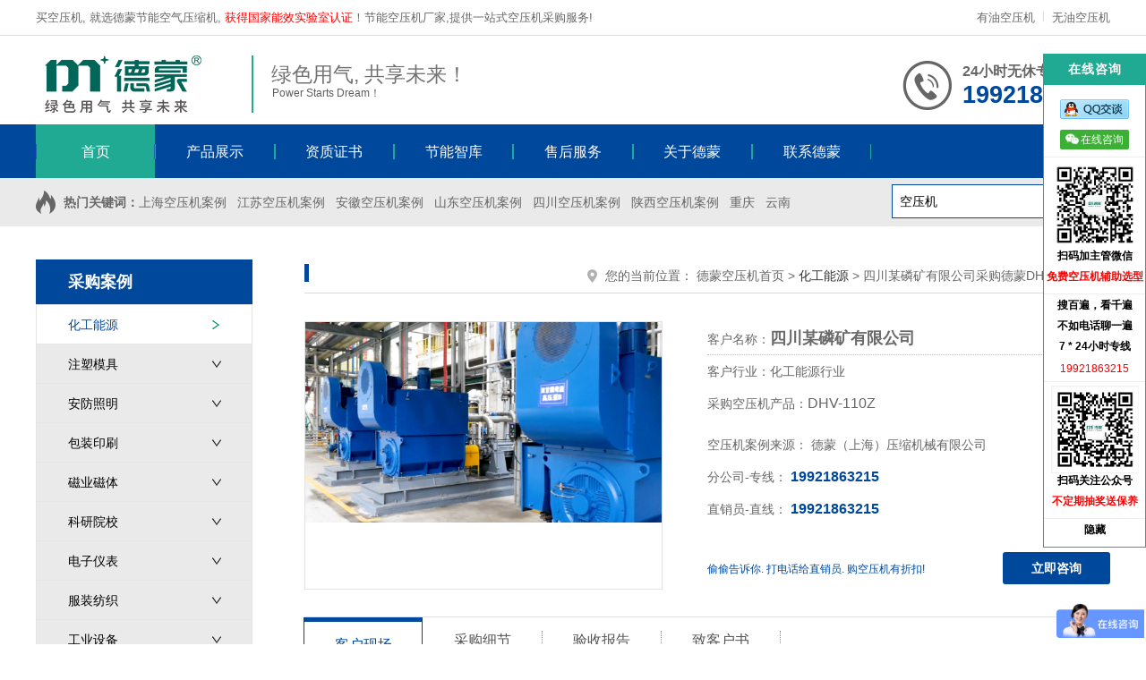

--- FILE ---
content_type: text/html;charset=UTF-8
request_url: http://www.dmcomp.com/huagong/661.jhtml
body_size: 8261
content:
<!DOCTYPE html>
<html>
<head>




    <title>四川某磷矿有限公司采购德蒙DHV-110Z案例,DHV-110Z,化工能源空压机案例-德蒙（上海）压缩机械有限公司</title>
    <meta name="keywords" content="四川某磷矿有限公司采购德蒙DHV-110Z案例"/>
    <meta name="description" content="四川某磷矿有限公司采购德蒙DHV-110Z案例。某磷矿有限公司,成立于2009年,位于四川省乐山市,是一家以从事非金属矿采选业为主的企业。企业注册资本28600万人民币,其母公司是国际知名的磷加工企业，产品远销海内外。"/>
<meta http-equiv="Content-Type" content="text/html; charset=UTF-8">
<meta name="applicable-device" content="pc">
<link rel="stylesheet" type="text/css" href="/resource/static/available/kongyaji/css/owl.carousel.css">
<link rel="stylesheet" type="text/css" href="/resource/static/available/kongyaji/css/owl.theme.css">
<link rel="stylesheet" type="text/css" href="/resource/static/available/kongyaji/css/owl.transitions.css">
<link rel="stylesheet" type="text/css" href="/resource/static/available/kongyaji/css/idangerous.swiper.css">
<link rel="stylesheet" type="text/css" href="/resource/static/available/kongyaji/css/jquery.lightbox.min.css">
<link rel="stylesheet" type="text/css" href="/resource/static/available/kongyaji/css/mediaelementplayer.min.css">
<link rel="stylesheet" type="text/css" href="/resource/static/available/kongyaji/css/reset.css">
<link rel="stylesheet" type="text/css" href="/resource/static/available/kongyaji/css/base.css">
<link rel="stylesheet" type="text/css" href="/resource/static/available/kongyaji/css/main.css">
<link rel="stylesheet" type="text/css" href="/resource/static/available/kongyaji/css/layout.css">
<link rel="stylesheet" type="text/css" href="/resource/static/available/kongyaji/css/service.css">
<link rel="stylesheet" type="text/css" href="/resource/static/available/kongyaji/css/base1.css">
</head>
<body>
<!--header-->
<div class="Header-wrapper">
    <div class="header-top">
        <div class="contain">
            <span>买空压机, 就选德蒙节能空气压缩机, <span style="color: red;">获得国家能效实验室认证</span>！节能空压机厂家,提供一站式空压机采购服务!</span>
            <div class="fr">
                <a href="/hasoil/index.jhtml" target="_blank"> 有油空压机 </a>
                <span class="split"></span>
                <a href="/nooil/index.jhtml" target="_blank"> 无油空压机 </a>
                <!-- <span class="split"></span>
                <a href="/index1.html" target="_blank">旧站入口</a> -->
            </div>
        </div>
    </div>
    <div class="contain clearfix">
        <a href="/" class="Hlogo">
            <img src="/resource/static/available/kongyaji/images/logo.jpg" alt="德蒙空压机logo">
            <p>绿色用气, 共享未来！</p>
            <span>Power Starts Dream！</span>
        </a>
        <div class="Hct">
            <div class="type">24小时无休专线</div>
            <div class="con">19921863215</div>
        </div>
    </div>
    <div class="header">
        <span class="phone phone-left"><span>24小时无休专线:</span><br/>19921863215</span>
        <div class="contain">
            <ul id="header-ul">
                <li id="main-menu">
                    <a href="/" class="Hname"><span>首页</span></a>
                </li>
                <li >
                    <a href="/product/index.jhtml" class="Hname"><span>产品展示 </span></a>
                    <div class="Hn2nd-box Hn2nd-box-left">
                        <a href="/nooil/index.jhtml"  >无油系列空压机</a>
                        <a href="/hasoil/index.jhtml"  >节能螺杆式空压机</a>
                        <a href="/movable/index.jhtml"  >移动螺杆式空压机</a>
                        <a href="/aftercure/index.jhtml"  >压缩空气净化设备</a>
                        <a href="/centrifugal/index.jhtml"  >离心式空压机</a>
                        <a href="/gadget/index.jhtml"  >空压机配件</a>
                        <a href="/special/index.jhtml"  >真空泵</a>
                        <a href="/nitrogen/index.jhtml"  >制氮机</a>
                        <a href="/partner/index.jhtml"  >行业专用空压机</a>
                    </div>
                </li>
                <li >
                    <a href="/honor/index.jhtml" class="Hname"><span>资质证书 </span></a>
                    <div class="Hn2nd-box  Hn2nd-box2 Hn2nd-box-left">
                        <a href="/kaihu.jhtml" target="_blank" >资信和开户许可证</a>
                        <a href="/wulian.jhtml" target="_blank" >云物联软件证书</a>
                        <a href="/ce.jhtml" target="_blank" >欧盟CE认证</a>
                        <a href="/sgs.jhtml" target="_blank" >SGS认证</a>
                        <a href="/tuv.jhtml" target="_blank" >德国TüV产品安全认证</a>
                        <a href="/prods.jhtml" target="_blank" >生产许可证检验报告</a>
                        <a href="/bef.jhtml" target="_blank" >能效标识认证报告</a>
                        <a href="/tech.jhtml" target="_blank" >高新技术企业证书</a>
                        <a href="/credit.jhtml" target="_blank" >机构信用代码证</a>
                        <a href="/des.jhtml" target="_blank" >外观设计专利证书</a>
                        <a href="/gc.jhtml" target="_blank" >GC产品节能认证</a>
                        <a href="/iso.jhtml" target="_blank" >ISO9001认证</a>
                        <a href="/zhizhao.jhtml" target="_blank" >营业执照</a>
                        <a href="/zhuanli.jhtml" target="_blank" >实用新型专利证书</a>
                        <a href="/xuke.jhtml" target="_blank" >工业产品生产许可证</a>
                        <a href="/gcca.jhtml" target="_blank" >GCCA质量安全认证证书</a>
                    </div>
                </li>
                <li >
                    <a href="/knowledge/index.jhtml" class="Hname"><span>节能智库 </span></a>
                    <div class="Hn2nd-box ">
                        <a href="/cloud.jhtml" target="_blank" >云物联优势</a>
                        <a href="/study/index.jhtml"  >空压机知识库</a>
                        <a href="/jiaocheng/index.jhtml"  >购机教程</a>
                        <a href="/solutions/index.jhtml"  >解决方案</a>
                    </div>
                </li>
                <li >
                    <a href="/fuwu/index.jhtml" class="Hname"><span>售后服务 </span></a>
                    <div class="Hn2nd-box ">
                        <a href="/promise.jhtml" target="_blank" >售后承诺</a>
                        <a href="/anli/index.jhtml"  >维保案例</a>
                    </div>
                </li>
                <li >
                    <a href="/abouts/index.jhtml" class="Hname"><span>关于德蒙 </span></a>
                    <div class="Hn2nd-box ">
                        <a href="/intro.jhtml" target="_blank" >集团介绍</a>
                        <a href="/thanks.jhtml" target="_blank" >致客户书</a>
                        <a href="/experience.jhtml" target="_blank" >德蒙历程</a>
                        <a href="/culture.jhtml" target="_blank" >企业文化</a>
                        <a href="/pic/index.jhtml"  >德蒙影像</a>
                        <a href="/xinwen/index.jhtml"  >新闻中心</a>
                        <a href="/employ/index.jhtml"  >招聘信息</a>
                    </div>
                </li>
                <li >
                    <a href="/contact.jhtml" class="Hname"><span>联系德蒙 </span></a>
                </li>
            </ul>
        </div>
        <span class="phone phone-right"><span>365天无休专线:</span><br/>19921863215</span>
    </div>
</div><div class="banner-container page-bnr"></div>
<div class="Container-wrapper">
<div class="search">
    <div class="contain">
        <span class="sh-type">热门关键词：</span>
        <div class="sh-list">
            <a href="/search.jspx?q=上海" target="_blank">上海空压机案例</a>
            <a href="/search.jspx?q=江苏" target="_blank">江苏空压机案例</a>
            <a href="/search.jspx?q=安徽" target="_blank">安徽空压机案例</a>
            <a href="/search.jspx?q=山东" target="_blank">山东空压机案例</a>
            <a href="/search.jspx?q=四川" target="_blank">四川空压机案例</a>
            <a href="/search.jspx?q=陕西" target="_blank">陕西空压机案例</a>
            <a href="/search.jspx?q=重庆" target="_blank">重庆</a>
            <a href="/search.jspx?q=云南" target="_blank">云南</a>
        </div>
        <form action="/search.jspx" onsubmit="return adkwen()">
            <div class="srch-box">
                <input type="text" name="q" value="空压机" id="searchKeywords" placeholder="请输入搜索关键词" class="text">
                <input type="submit" value="" class="btn">
            </div>
        </form>
    </div>
</div>    <div class="contain page-contain clearfix">
<div class="page-left">
        <div class="pl-type"><span>采购案例</span></div>
    <ul class="pl-nav parent-nav">
        <li class="cur">
            <a href="/huagong/index.jhtml" title="化工能源" class="pln-name">化工能源</a>
        </li>
        <li class="">
            <a href="/zhushumuju/index.jhtml" title="注塑模具" class="pln-name">注塑模具</a>
        </li>
        <li class="">
            <a href="/security/index.jhtml" title="安防照明" class="pln-name">安防照明</a>
        </li>
        <li class="">
            <a href="/print/index.jhtml" title="包装印刷" class="pln-name">包装印刷</a>
        </li>
        <li class="">
            <a href="/citi/index.jhtml" title="磁业磁体" class="pln-name">磁业磁体</a>
        </li>
        <li class="">
            <a href="/daxue/index.jhtml" title="科研院校" class="pln-name">科研院校</a>
        </li>
        <li class="">
            <a href="/yibiao/index.jhtml" title="电子仪表" class="pln-name">电子仪表</a>
        </li>
        <li class="">
            <a href="/fangzhi/index.jhtml" title="服装纺织" class="pln-name">服装纺织</a>
        </li>
        <li class="">
            <a href="/shebei/index.jhtml" title="工业设备" class="pln-name">工业设备</a>
        </li>
        <li class="">
            <a href="/keji/index.jhtml" title="光电科技" class="pln-name">光电科技</a>
        </li>
        <li class="">
            <a href="/huanbao/index.jhtml" title="环保木业" class="pln-name">环保木业</a>
        </li>
        <li class="">
            <a href="/jixie/index.jhtml" title="机械五金" class="pln-name">机械五金</a>
        </li>
        <li class="">
            <a href="/jiancai/index.jhtml" title="家装建材" class="pln-name">家装建材</a>
        </li>
        <li class="">
            <a href="/yunshu/index.jhtml" title="交通运输" class="pln-name">交通运输</a>
        </li>
        <li class="">
            <a href="/nongye/index.jhtml" title="农业食品" class="pln-name">农业食品</a>
        </li>
        <li class="">
            <a href="/swzy/index.jhtml" title="生物制药" class="pln-name">生物制药</a>
        </li>
        <li class="">
            <a href="/cailiao/index.jhtml" title="新材料" class="pln-name">新材料</a>
        </li>
        <li class="">
            <a href="/yiliao/index.jhtml" title="医疗卫生" class="pln-name">医疗卫生</a>
        </li>
        <li class="">
            <a href="/dianqi/index.jhtml" title="电工电气" class="pln-name">电工电气</a>
        </li>
    </ul>
    <div class="pl-type"><span>产品列表</span></div>
    <ul class="pl-nav parent-nav">
        <li>
            <a href="/nooil/index.jhtml" title="无油系列空压机" class="pln-name">无油系列空压机</a>
        </li>
        <li>
            <a href="/hasoil/index.jhtml" title="节能螺杆式空压机" class="pln-name">节能螺杆式空压机</a>
        </li>
        <li>
            <a href="/movable/index.jhtml" title="移动螺杆式空压机" class="pln-name">移动螺杆式空压机</a>
        </li>
        <li>
            <a href="/aftercure/index.jhtml" title="压缩空气净化设备" class="pln-name">压缩空气净化设备</a>
        </li>
        <li>
            <a href="/centrifugal/index.jhtml" title="离心式空压机" class="pln-name">离心式空压机</a>
        </li>
        <li>
            <a href="/gadget/index.jhtml" title="空压机配件" class="pln-name">空压机配件</a>
        </li>
        <li>
            <a href="/special/index.jhtml" title="真空泵" class="pln-name">真空泵</a>
        </li>
        <li>
            <a href="/nitrogen/index.jhtml" title="制氮机" class="pln-name">制氮机</a>
        </li>
        <li>
            <a href="/partner/index.jhtml" title="行业专用空压机" class="pln-name">行业专用空压机</a>
        </li>
    </ul>
    <div class="pl-type mt20"><span>联系德蒙压缩机</span></div>
    <div class="pl-ct">
        <img src="/resource/static/available/kongyaji/images/20190220173901_65706.jpg">
        <ul class="plCt-list">
            <li class="tel">
                19921863215
            </li>
            <li class="adr">
                上海市金山区曹黎路38弄
            </li>
            <li class="mail">
                加销售主管微信享优惠
                <img src="/resource/upload/demeng/201911/201650385xzg.jpg" alt="">
            </li>
        </ul>
    </div>
</div>        <!-- 右边内容 -->
        <div class="page-right">
            <div class="page-top">
                <span class="page-name"></span>
                <div class="page-locate">
                    <span>您的当前位置：</span>
                    <a href="/">德蒙空压机首页</a> &gt; <a href="/huagong/index.jhtml">化工能源</a> &gt; 四川某磷矿有限公司采购德蒙DHV-110Z案例
                </div>
            </div>
            <div class="clearfix">
                <div class="pInfo-view">
                    <div class="pInfoSwiper-case">
                        <img src="/resource/upload/demeng/202304/270842538hgt.png"/>
                    </div>
                </div>
                <div class="pInfo-box">
                    <div class="name">客户名称：<em>四川某磷矿有限公司</em></div>
                    <div class="action">
                        客户行业：化工能源行业
                    </div>
                    <div class="action">
                        采购空压机产品：<a href="/search.jspx?q=DHV-110Z" target="_blank"><em>DHV-110Z</em></a><br/>
                    </div>
                    <div class="action" style="margin-top: 10px;">
                        空压机案例来源：
                        德蒙（上海）压缩机械有限公司
                    </div>
                    <div class="action">
                        分公司-专线：<em class="order">
                        19921863215
                    </em>
                    </div>
                    <div class="action">
                        直销员-直线：
                        <em class="order">19921863215
                        </em>
                    </div>
                    <div class="action" style="margin-top: 30px;">
                        <span style="color: #00489c; font-size: 12px;">偷偷告诉你. 打电话给直销员. 购空压机有折扣!</span>
                        <a class="btn" id="open_shangqiao">立即咨询</a>
                    </div>
                </div>
            </div>
            <div class="pro-dtl">
                <div class="pDtl-nav">
                    <a href="javascript:;" class="cur"><span>客户现场</span></a>
                    <a href="javascript:;"><span>采购细节</span></a>
                    <a href="javascript:;"><span>验收报告</span></a>
                    <a href="javascript:;"><span>致客户书</span></a>
                </div>
                <div class="pDtl-box" style="display:block;">
                    <div id="kongyaji-images" class="owl-carousel">
                        <a class="image-item">
                            <img src="/resource/upload/demeng/202304/27084121lgrf.png" alt=""/>
                        </a>
                        <a class="image-item">
                            <img src="/resource/upload/demeng/202304/27084121kh37.jpg" alt=""/>
                        </a>
                    </div>
                    <br/>
                    <p style="margin-top: 0px; margin-bottom: 24px; padding: 0px; outline: 0px; max-width: 100%; clear: both; min-height: 1em; color: rgba(0, 0, 0, 0.9); font-family: system-ui, -apple-system, BlinkMacSystemFont, &quot;Helvetica Neue&quot;, &quot;PingFang SC&quot;, &quot;Hiragino Sans GB&quot;, &quot;Microsoft YaHei UI&quot;, &quot;Microsoft YaHei&quot;, Arial, sans-serif; font-size: 17px; letter-spacing: 0.544px; text-align: justify; white-space: normal; background-color: rgb(255, 255, 255); visibility: visible; box-sizing: border-box !important; overflow-wrap: break-word !important;"><span style="margin: 0px; padding: 0px; outline: 0px; max-width: 100%; font-family: &quot;Helvetica Neue&quot;, Helvetica, &quot;Hiragino Sans GB&quot;, &quot;Microsoft YaHei&quot;, Arial, sans-serif; color: rgb(0, 0, 0); visibility: visible; box-sizing: border-box !important; overflow-wrap: break-word !important;"><span style="margin: 0px; padding: 0px; outline: 0px; max-width: 100%; text-align: start; visibility: visible; box-sizing: border-box !important; overflow-wrap: break-word !important;"></span></span></p><section data-mpa-template="t" mpa-from-tpl="t" style="margin: 0px 0px 24px; padding: 0px; outline: 0px; max-width: 100%; color: rgba(0, 0, 0, 0.9); font-family: system-ui, -apple-system, BlinkMacSystemFont, &quot;Helvetica Neue&quot;, &quot;PingFang SC&quot;, &quot;Hiragino Sans GB&quot;, &quot;Microsoft YaHei UI&quot;, &quot;Microsoft YaHei&quot;, Arial, sans-serif; font-size: 17px; letter-spacing: 0.544px; text-align: justify; white-space: normal; background-color: rgb(255, 255, 255); visibility: visible; box-sizing: border-box !important; overflow-wrap: break-word !important;"><section data-mid="" mpa-from-tpl="t" style="margin: 0px; padding: 0px; outline: 0px; max-width: 100%; box-sizing: border-box !important; overflow-wrap: break-word !important; display: flex; flex-direction: column; visibility: visible;"><section data-mid="" mpa-from-tpl="t" style="margin: 0px; padding: 0px; outline: 0px; max-width: 100%; box-sizing: border-box !important; overflow-wrap: break-word !important; display: flex; align-self: center; visibility: visible;"><section data-mid="" mpa-from-tpl="t" style="margin: 0px; padding: 9px 12px; outline: 0px; max-width: 100%; display: flex; justify-content: center; align-items: center; background-image: initial; background-position: initial; background-size: initial; background-repeat: initial; background-attachment: initial; background-origin: initial; background-clip: initial; border-width: 1px; border-style: solid; border-color: rgb(51, 51, 51); visibility: visible; box-sizing: border-box !important; overflow-wrap: break-word !important;"><section data-mid="" mpa-from-tpl="t" style="margin: 0px; padding: 0px; outline: 0px; max-width: 100%; box-sizing: border-box !important; overflow-wrap: break-word !important; width: 4px; height: 4px; background: rgb(51, 51, 51); border-radius: 50%; visibility: visible;"><br style="margin: 0px; padding: 0px; outline: 0px; max-width: 100%; box-sizing: border-box !important; overflow-wrap: break-word !important; visibility: visible;"/></section><section data-mid="" mpa-from-tpl="t" style="margin: 0px; padding: 0px 5px 0px 6px; outline: 0px; max-width: 100%; box-sizing: border-box !important; overflow-wrap: break-word !important; text-align: center; visibility: visible;"><p data-mid="" style="margin-top: 0px; margin-bottom: 0px; padding: 0px; outline: 0px; max-width: 100%; clear: both; min-height: 1em; font-size: 16px; font-family: PingFangSC-Semibold, &quot;PingFang SC&quot;; font-weight: bold; color: rgb(51, 51, 51); line-height: 22px; letter-spacing: 3px; word-break: break-word; visibility: visible; box-sizing: border-box !important; overflow-wrap: break-word !important;">企业介绍</p></section><section data-mid="" mpa-from-tpl="t" style="margin: 0px; padding: 0px; outline: 0px; max-width: 100%; box-sizing: border-box !important; overflow-wrap: break-word !important; width: 4px; height: 4px; background: rgb(51, 51, 51); border-radius: 50%; visibility: visible;"><br style="margin: 0px; padding: 0px; outline: 0px; max-width: 100%; box-sizing: border-box !important; overflow-wrap: break-word !important; visibility: visible;"/></section></section><section data-mid="" mpa-from-tpl="t" style="margin: 0px; padding: 0px; outline: 0px; max-width: 100%; box-sizing: border-box !important; overflow-wrap: break-word !important; width: 4px; height: 30px; background: rgb(51, 51, 51); align-self: center; flex-shrink: 0; visibility: visible;"><br style="margin: 0px; padding: 0px; outline: 0px; max-width: 100%; box-sizing: border-box !important; overflow-wrap: break-word !important; visibility: visible;"/></section></section></section></section><p style="margin-top: 0px; margin-bottom: 24px; padding: 0px; outline: 0px; max-width: 100%; clear: both; min-height: 1em; color: rgba(0, 0, 0, 0.9); font-family: system-ui, -apple-system, BlinkMacSystemFont, &quot;Helvetica Neue&quot;, &quot;PingFang SC&quot;, &quot;Hiragino Sans GB&quot;, &quot;Microsoft YaHei UI&quot;, &quot;Microsoft YaHei&quot;, Arial, sans-serif; font-size: 17px; letter-spacing: 0.544px; text-align: justify; white-space: normal; background-color: rgb(255, 255, 255); visibility: visible; box-sizing: border-box !important; overflow-wrap: break-word !important;"><span style="margin: 0px; padding: 0px; outline: 0px; max-width: 100%; font-family: &quot;Helvetica Neue&quot;, Helvetica, &quot;Hiragino Sans GB&quot;, &quot;Microsoft YaHei&quot;, Arial, sans-serif; color: rgb(0, 0, 0); visibility: visible; box-sizing: border-box !important; overflow-wrap: break-word !important;"><span style="margin: 0px; padding: 0px; outline: 0px; max-width: 100%; text-align: start; visibility: visible; box-sizing: border-box !important; overflow-wrap: break-word !important;"> 某磷矿有限公司</span><span style="margin: 0px; padding: 0px; outline: 0px; max-width: 100%; font-family: Arial, sans-serif; text-align: start; visibility: visible; box-sizing: border-box !important; overflow-wrap: break-word !important;">,成立于2009年,位于四川省乐山市,是一家以从事非金属矿采选业为主的企业。企业注册资本28600万人民币,其母公司是国际知名的磷加工企业，产品远销海内外。</span></span></p><p><br/></p><section data-mpa-template="t" mpa-from-tpl="t" style="margin: 0px 0px 24px; padding: 0px; outline: 0px; max-width: 100%; color: rgba(0, 0, 0, 0.9); font-family: system-ui, -apple-system, BlinkMacSystemFont, &quot;Helvetica Neue&quot;, &quot;PingFang SC&quot;, &quot;Hiragino Sans GB&quot;, &quot;Microsoft YaHei UI&quot;, &quot;Microsoft YaHei&quot;, Arial, sans-serif; font-size: 17px; letter-spacing: 0.544px; text-align: justify; white-space: normal; background-color: rgb(255, 255, 255); box-sizing: border-box !important; overflow-wrap: break-word !important;"><section data-mid="" mpa-from-tpl="t" style="margin: 0px; padding: 0px; outline: 0px; max-width: 100%; box-sizing: border-box !important; overflow-wrap: break-word !important; display: flex; flex-direction: column;"><section data-mid="" mpa-from-tpl="t" style="margin: 0px; padding: 0px; outline: 0px; max-width: 100%; box-sizing: border-box !important; overflow-wrap: break-word !important; display: flex; align-self: center;"><section data-mid="" mpa-from-tpl="t" style="margin: 0px; padding: 0px; outline: 0px; max-width: 100%; box-sizing: border-box !important; overflow-wrap: break-word !important; width: 4px; height: 30px; background: rgb(51, 51, 51); align-self: center; flex-shrink: 0;"><br style="margin: 0px; padding: 0px; outline: 0px; max-width: 100%; box-sizing: border-box !important; overflow-wrap: break-word !important;"/></section><section data-mid="" mpa-from-tpl="t" style="margin: 0px; padding: 9px 12px; outline: 0px; max-width: 100%; display: flex; justify-content: center; align-items: center; background-image: initial; background-position: initial; background-size: initial; background-repeat: initial; background-attachment: initial; background-origin: initial; background-clip: initial; border-width: 1px; border-style: solid; border-color: rgb(51, 51, 51); box-sizing: border-box !important; overflow-wrap: break-word !important;"><section data-mid="" mpa-from-tpl="t" style="margin: 0px; padding: 0px; outline: 0px; max-width: 100%; box-sizing: border-box !important; overflow-wrap: break-word !important; width: 4px; height: 4px; background: rgb(51, 51, 51); border-radius: 50%;"><br style="margin: 0px; padding: 0px; outline: 0px; max-width: 100%; box-sizing: border-box !important; overflow-wrap: break-word !important;"/></section><section data-mid="" mpa-from-tpl="t" style="margin: 0px; padding: 0px 5px 0px 6px; outline: 0px; max-width: 100%; box-sizing: border-box !important; overflow-wrap: break-word !important; text-align: center;"><p data-mid="" style="margin-top: 0px; margin-bottom: 0px; padding: 0px; outline: 0px; max-width: 100%; clear: both; min-height: 1em; font-size: 16px; font-family: PingFangSC-Semibold, &quot;PingFang SC&quot;; font-weight: bold; line-height: 22px; letter-spacing: 3px; word-break: break-word; box-sizing: border-box !important; overflow-wrap: break-word !important;">案例介绍</p></section><section data-mid="" mpa-from-tpl="t" style="margin: 0px; padding: 0px; outline: 0px; max-width: 100%; box-sizing: border-box !important; overflow-wrap: break-word !important; width: 4px; height: 4px; background: rgb(51, 51, 51); border-radius: 50%;"><br style="margin: 0px; padding: 0px; outline: 0px; max-width: 100%; box-sizing: border-box !important; overflow-wrap: break-word !important;"/></section></section><section data-mid="" mpa-from-tpl="t" style="margin: 0px; padding: 0px; outline: 0px; max-width: 100%; box-sizing: border-box !important; overflow-wrap: break-word !important; width: 4px; height: 30px; background: rgb(51, 51, 51); align-self: center; flex-shrink: 0;"><br style="margin: 0px; padding: 0px; outline: 0px; max-width: 100%; box-sizing: border-box !important; overflow-wrap: break-word !important;"/></section></section></section></section><p><br/></p><p style="margin-top: 0px; margin-bottom: 24px; padding: 0px; outline: 0px; max-width: 100%; min-height: 1em; color: rgba(0, 0, 0, 0.9); font-family: system-ui, -apple-system, BlinkMacSystemFont, &quot;Helvetica Neue&quot;, &quot;PingFang SC&quot;, &quot;Hiragino Sans GB&quot;, &quot;Microsoft YaHei UI&quot;, &quot;Microsoft YaHei&quot;, Arial, sans-serif; font-size: 17px; letter-spacing: 0.544px; text-align: justify; white-space: normal; background-color: rgb(255, 255, 255); box-sizing: border-box !important; overflow-wrap: break-word !important;">本次空压机是在矿业工作中使用，对空压机的工作环境，排气温度，工作强度都有明显要求，在接到该企业的需求后德蒙工程师多次实地考察并且与相关工作人员进行交流探讨，该企业最终订购我们“德蒙永磁双变频直联二级螺杆式空气压缩机”。该压缩机已完美投入矿业工作中，且得到了该企业设备维护人员的一致好评。</p>
                </div>
                <div class="pDtl-box">
                    <p>DHV-110Z</p>
                </div>
                <div class="pDtl-box">
                    
                </div>
                <div class="pDtl-box">
                    尊敬的德蒙客户您好: <br/><br/>
                    感谢您光临本站.<br/>
                    如果您有任何空压机使用方面的问题. 请与您的一对一销售专员联系. 我们将第一时间解决. <br/><br/>
                    德蒙空压机致力于为您提供最优质的服务. 与客户双赢也是德蒙一直以来努力追求的目标. <br/>
                    本站客户案例均由您的德蒙销售专员整理并上传. 使用了贵公司的相关信息,图片.能给贵公司带来一定的网络正面宣传效果.<br/><br/>
                    如果您不希望在本网站展示贵公司的信息. 请致电销售专员, 我们会及时删除案例内容. <br/>
                    为您带来的不便.敬请谅解.下次拜访时一定自罚三杯, 感恩致谢!<br/>
                    <img src="/resource/static/available/kongyaji/images/lianpo.jpg"/>
                </div>
            </div>
            <div class="about-pro">
                <div class="page-top"><span class="page-name">同城案例</span></div>
                <ul class="pro-list">
                    <li>
                        <a href="http://www.dmcomp.com/cailiao/372.jhtml" target="_blank" title="江苏南通某新材料科技有限公司采购德蒙DHV-37G案例" class="com-img">
                            <div class="clist-img">
                                <img src="/resource/upload/demeng/202005/25140053sakn.jpg" alt="江苏南通某新材料科技有限公司采购德蒙DHV-37G案例">
                                <div class="hover"><span></span></div>
                            </div>
                            <div class="name">江苏南通某新材料科技有限公司采购德蒙DHV-37G案例</div>
                        </a>
                    </li>
                    <li>
                        <a href="http://www.dmcomp.com/cailiao/371.jhtml" target="_blank" title="江苏某科技有限公司采购德蒙DMV-30G  案例" class="com-img">
                            <div class="clist-img">
                                <img src="/resource/upload/demeng/202005/25135501e96v.jpg" alt="江苏某科技有限公司采购德蒙DMV-30G  案例">
                                <div class="hover"><span></span></div>
                            </div>
                            <div class="name">江苏某科技有限公司采购德蒙DMV-30G  案例</div>
                        </a>
                    </li>
                    <li>
                        <a href="http://www.dmcomp.com/yiliao/369.jhtml" target="_blank" title="江苏某科技有限公司采购德蒙DMW-0.45/7案例" class="com-img">
                            <div class="clist-img">
                                <img src="/resource/upload/demeng/202005/21172932q303.jpg" alt="江苏某科技有限公司采购德蒙DMW-0.45/7案例">
                                <div class="hover"><span></span></div>
                            </div>
                            <div class="name">江苏某科技有限公司采购德蒙DMW-0.45/7案例</div>
                        </a>
                    </li>
                    <li>
                        <a href="http://www.dmcomp.com/keji/368.jhtml" target="_blank" title="江苏某技术有限公司采购德蒙DMV-7G案例" class="com-img">
                            <div class="clist-img">
                                <img src="/resource/upload/demeng/202005/21172113hgiv.jpg" alt="江苏某技术有限公司采购德蒙DMV-7G案例">
                                <div class="hover"><span></span></div>
                            </div>
                            <div class="name">江苏某技术有限公司采购德蒙DMV-7G案例</div>
                        </a>
                    </li>
                    <li>
                        <a href="http://www.dmcomp.com/keji/367.jhtml" target="_blank" title="江苏某科技有限公司采购德蒙DHV-37G案例" class="com-img">
                            <div class="clist-img">
                                <img src="/resource/upload/demeng/202005/21170826h162.jpg" alt="江苏某科技有限公司采购德蒙DHV-37G案例">
                                <div class="hover"><span></span></div>
                            </div>
                            <div class="name">江苏某科技有限公司采购德蒙DHV-37G案例</div>
                        </a>
                    </li>
                    <li>
                        <a href="http://www.dmcomp.com/jixie/365.jhtml" target="_blank" title="江苏某不锈钢管业有限公司采购德蒙DHV-37G案例" class="com-img">
                            <div class="clist-img">
                                <img src="/resource/upload/demeng/202005/21152201gsvs.jpg" alt="江苏某不锈钢管业有限公司采购德蒙DHV-37G案例">
                                <div class="hover"><span></span></div>
                            </div>
                            <div class="name">江苏某不锈钢管业有限公司采购德蒙DHV-37G案例</div>
                        </a>
                    </li>
                    <li>
                        <a href="http://www.dmcomp.com/yiliao/364.jhtml" target="_blank" title="江苏某医疗科技有限公司采购德蒙DMW-22G案例" class="com-img">
                            <div class="clist-img">
                                <img src="/resource/upload/demeng/202005/21150751ec9b.jpg" alt="江苏某医疗科技有限公司采购德蒙DMW-22G案例">
                                <div class="hover"><span></span></div>
                            </div>
                            <div class="name">江苏某医疗科技有限公司采购德蒙DMW-22G案例</div>
                        </a>
                    </li>
                    <li>
                        <a href="http://www.dmcomp.com/keji/363.jhtml" target="_blank" title="江苏某塑料科技有限公司采购德蒙DHV-37G案例" class="com-img">
                            <div class="clist-img">
                                <img src="/resource/upload/demeng/202005/21140931qjde.jpg" alt="江苏某塑料科技有限公司采购德蒙DHV-37G案例">
                                <div class="hover"><span></span></div>
                            </div>
                            <div class="name">江苏某塑料科技有限公司采购德蒙DHV-37G案例</div>
                        </a>
                    </li>
                    <li>
                        <a href="http://www.dmcomp.com/keji/362.jhtml" target="_blank" title="江苏某电线电缆有限公司采购德蒙DHV-37G 案例" class="com-img">
                            <div class="clist-img">
                                <img src="/resource/upload/demeng/202005/21105455pwib.jpg" alt="江苏某电线电缆有限公司采购德蒙DHV-37G 案例">
                                <div class="hover"><span></span></div>
                            </div>
                            <div class="name">江苏某电线电缆有限公司采购德蒙DHV-37G 案例</div>
                        </a>
                    </li>
                </ul>
            </div>
        </div>
    </div>
</div>
<!-- 代码部分begin -->
<div class="right_info" id="contactDialog">
    <div class="right_info_tit">在线咨询<a href="javascript:;" rel="nofollow" class="right_close"></a></div>
    <div class="right_info_box">
        <div class="right_info_qq">
            <a rel="nofollow" href="tencent://message/?uin=3398125029&amp;Site=www.dmcomp.com&amp;Menu=yes" target="_blank">
                <img src="/resource/static/available/kongyaji/images/qqjt.gif" class="ri_qqjt">
            </a>
        </div>
        <div class="right_info_wxjt">
            <a rel="nofollow" class="shangqiao" href="javascript:void(0);">
                <img src="/resource/static/available/kongyaji/images/201911221005005163.png" class="shangqiaoImg">在线咨询</a>
        </div>
        <div class="ri_wx">
            <img src="/resource/upload/demeng/201911/201650385xzg.jpg">
            <div class="ri_wx_tit">扫码加主管微信</div>
            <div class="ri_wx_tit red_txt">免费空压机辅助选型</div>
        </div>
        <div class="ri_fwrx">
            <div class="ri_wx_tit">搜百遍，看千遍</div>
            <div class="ri_wx_tit">不如电话聊一遍</div>
            <div class="ri_wx_tit">7 * 24小时专线</div>
            <div class="ri_fwrx_info">
                <span style="color: red;">19921863215</span>
            </div>
        </div>
        <div class="ri_wx">
            <img src="/resource/upload/demeng/202202/18112621ykc2.png">
            <div class="ri_wx_tit">扫码关注公众号</div>
            <div class="ri_wx_tit red_txt">不定期抽奖送保养</div>
        </div>
        <div class="ri_wx">
            <div class="ri_wx_tit" id="hideContactDialog">隐藏</div>
        </div>
    </div>
</div>
<!-- 代码部分end -->
<div class="Footer-wrapper">
    <div class="footer">
        <div class="contain clearfix">
            <dl>
                <dt>产品展示</dt>
                <dd><a href="/nooil/index.jhtml" title="无油系列空压机">无油系列空压机</a></dd>
                <dd><a href="/hasoil/index.jhtml" title="节能螺杆式空压机">节能螺杆式空压机</a></dd>
                <dd><a href="/movable/index.jhtml" title="移动螺杆式空压机">移动螺杆式空压机</a></dd>
                <dd><a href="/aftercure/index.jhtml" title="压缩空气净化设备">压缩空气净化设备</a></dd>
                <dd><a href="/centrifugal/index.jhtml" title="离心式空压机">离心式空压机</a></dd>
                <dd><a href="/gadget/index.jhtml" title="空压机配件">空压机配件</a></dd>
                <dd><a href="/special/index.jhtml" title="真空泵">真空泵</a></dd>
            </dl>
            <dl>
                <dt>资质证书</dt>
                <dd><a href="/kaihu.jhtml" title="资信和开户许可证">资信和开户许可证</a></dd>
                <dd><a href="/wulian.jhtml" title="云物联软件证书">云物联软件证书</a></dd>
                <dd><a href="/ce.jhtml" title="欧盟CE认证">欧盟CE认证</a></dd>
                <dd><a href="/sgs.jhtml" title="SGS认证">SGS认证</a></dd>
                <dd><a href="/tuv.jhtml" title="德国TüV产品安全认证">德国TüV产品安全认证</a></dd>
                <dd><a href="/prods.jhtml" title="生产许可证检验报告">生产许可证检验报告</a></dd>
                <dd><a href="/bef.jhtml" title="能效标识认证报告">能效标识认证报告</a></dd>
            </dl>
            <dl>
                <dt>节能智库</dt>
                <dd><a href="/cloud.jhtml" title="云物联优势">云物联优势</a></dd>
                <dd><a href="/study/index.jhtml" title="空压机知识库">空压机知识库</a></dd>
                <dd><a href="/jiaocheng/index.jhtml" title="购机教程">购机教程</a></dd>
                <dd><a href="/solutions/index.jhtml" title="解决方案">解决方案</a></dd>
            </dl>
            <dl>
                <dt>售后服务</dt>
                <dd><a href="/promise.jhtml" title="售后承诺">售后承诺</a></dd>
                <dd><a href="/anli/index.jhtml" title="维保案例">维保案例</a></dd>
            </dl>
            <dl>
                <dt>关于德蒙</dt>
                <dd><a href="/intro.jhtml" title="集团介绍">集团介绍</a></dd>
                <dd><a href="/thanks.jhtml" title="致客户书">致客户书</a></dd>
                <dd><a href="/experience.jhtml" title="德蒙历程">德蒙历程</a></dd>
                <dd><a href="/culture.jhtml" title="企业文化">企业文化</a></dd>
                <dd><a href="/pic/index.jhtml" title="德蒙影像">德蒙影像</a></dd>
                <dd><a href="/xinwen/index.jhtml" title="新闻中心">新闻中心</a></dd>
                <dd><a href="/employ/index.jhtml" title="招聘信息">招聘信息</a></dd>
            </dl>
            <dl>
            </dl>
            <div class="fct">
                <div><img src="/resource/upload/demeng/202202/18112621ykc2.png" alt=""></div>
                <div class="con">
                    <p>地址：上海市金山区曹黎路38弄30号</p>
                    <p>24小时专线：19921863215</p>
                </div>
                <span class="links select">
                    <select>
                        <option>空压机</option>
                        <option>螺杆空压机</option>
                        <option>空气压缩机</option>
                        <option>螺杆式空压机</option>
                        <option>螺杆式空气压缩机</option>
                        <option>无油空压机</option>
                        <option>静音节能空压机</option>
                        <option>二级变频空压机</option>
                        <option>双级压缩空压机</option>
                    </select>
                </span>
            </div>
        </div>
    </div>
    <div class="flink"></div>
    <div class="fcr">
        <a href="/sitemap.txt" target="_blank">空压机地图</a> &nbsp;
        Copyright © 2020 德蒙（上海）压缩机械有限公司 版权所有 &nbsp;
        <a href="http://beian.miit.gov.cn" target="_blank">沪ICP备12023508号-1</a> &nbsp;
        <a href="#" target="_blank">
            <img src="/resource/static/available/kongyaji/images/govIcon.gif" width="24" height="33" border="0" style="border-width:0px;border:hidden; border:none;">
        </a>
    </div>
    <!--<div id="daiyanbao_com_content" closerate="1" playrate="6"-->
         <!--style="position: fixed;_position: absolute;text-align: left;overflow: visible;bottom :0;left:0px;display:block; z-index:999;">-->
        <!--<script src="https://res.daiyanbao.com/client/vip/6dbf45b5-8b60-5d87-9a47-bfbed4e09931.js"></script>-->
    <!--</div>-->
</div>

<script type="text/javascript" src="/resource/static/available/kongyaji/js/jquery.min.js"></script>
<script type="text/javascript" src="/resource/static/available/kongyaji/js/idangerous.swiper.min.js"></script>
<script type="text/javascript" src="/resource/static/available/kongyaji/js/jquery.lightbox.min.js"></script>
<script type="text/javascript" src="/resource/static/available/kongyaji/js/mediaelement-and-player.min.js"></script>
<script type="text/javascript" src="/resource/static/available/kongyaji/js/owl.carousel.min.js"></script>
<script type="text/javascript" src="/resource/static/available/kongyaji/js/jquery.lazyload.min.js"></script>
<script type="text/javascript" src="/resource/static/available/kongyaji/js/custom.js"></script>
<script type="text/javascript" src="/resource/static/available/kongyaji/js/common.js"></script>
<script type="text/javascript" src="https://jspassport.ssl.qhimg.com/11.0.1.js?d182b3f28525f2db83acfaaf6e696dba" id="sozz"></script>
<script>
    var _hmt = _hmt || [];
    (function () {
        var hm = document.createElement("script");
        hm.src = "https://hm.baidu.com/hm.js?e97b3211f8c0a93ec6ab2a1136d797e0";
        var s = document.getElementsByTagName("script")[0];
        s.parentNode.insertBefore(hm, s);
    })();
</script>
<script>
    (function () {
        var bp = document.createElement('script');
        var curProtocol = window.location.protocol.split(':')[0];
        if (curProtocol === 'https') {
            bp.src = 'https://zz.bdstatic.com/linksubmit/push.js';
        } else {
            bp.src = 'http://push.zhanzhang.baidu.com/push.js';
        }
        var s = document.getElementsByTagName("script")[0];
        s.parentNode.insertBefore(bp, s);
    })();
</script></body>
</html>

--- FILE ---
content_type: text/css
request_url: http://www.dmcomp.com/resource/static/available/kongyaji/css/reset.css
body_size: 1033
content:
@charset "utf-8";
/* CSS Document */
article, aside, audio, body, canvas, caption, details, div, figure, footer, header, hgroup, html, iframe, img, mark, menu, nav, object, section, span, summary, table, tbody, td, tfoot, thead, tr, video {
	margin: 0;
	padding: 0;
	border: 0
}

a, abbr, address, b, blockquote, cit, code, dd, del, dfn, dl, dt, em, fieldset, h1, h2, h3, h4, h5, h6, hr, i, ins, label, legend, li, ol, p, pre, q, samp, small, strong, sub, sup, ul {
	border: 0;
	font-size: 100%;
	vertical-align: baseline;
	margin: 0;
	padding: 0
}
article, aside, audio, canvas, figcaption, figure, figure img, footer, header, hgroup, nav, section, video {
	display: block
}
table {
	border-collapse: separate;
	border-spacing: 0
}
table caption, table td, table th {
	text-align: left;
	vertical-align: middle
}
a img {
	border: 0
}
em{font-style:normal;}
:focus {
	outline: 0
}
@-webkit-keyframes bounce {
0%, 100% {
-webkit-transform:scale(1);
-moz-transform:scale(1);
-ms-transform:scale(1);
-o-transform:scale(1);
transform:scale(1)
}
50% {
-webkit-transform:scale(1.5);
-moz-transform:scale(1.5);
-ms-transform:scale(1.5);
-o-transform:scale(1.5);
transform:scale(1.5)
}
}
@keyframes bounce {
0%, 100% {
-webkit-transform:scale(1);
-moz-transform:scale(1);
-ms-transform:scale(1);
-o-transform:scale(1);
transform:scale(1)
}
50% {
-webkit-transform:scale(1.5);
-moz-transform:scale(1.5);
-ms-transform:scale(1.5);
-o-transform:scale(1.5);
transform:scale(1.5)
}
}
body {
	background-color: #ffffff;/*整体背景颜色*/
	-webkit-touch-callout: none;
	/*-webkit-user-select: none;*//*禁止复制*/
	-webkit-text-size-adjust: 100%;
	-webkit-tap-highlight-color: rgba(255,255,255,0);/*点击高亮效果*/
}
body, button, input, pre, select, textarea {
	font-size: 14px;
	font-family: "Droid Sans", "Droid Sans Fallback", "Helvetica Neue",'微软雅黑', Helvetica, STHeiTi, sans-serif;
	/*font-family:'Helvetica'; 其实无需定义字体*/
}
input, textarea {
	-webkit-appearance: none;
	border-radius: 0
}
ol, ul {
	list-style: none
}
/*a, a:active, a:visited {*/
a, a:active{
	color: inherit;
	text-decoration: none;
	cursor:pointer;
}
h1, h2, h3, h4, h5, p, span {
	overflow: visible
}




--- FILE ---
content_type: text/css
request_url: http://www.dmcomp.com/resource/static/available/kongyaji/css/base.css
body_size: 1820
content:
#f2d41a@charset "utf-8";

/* CSS Document */

/*通用*/

/**{ box-sizing:border-box;}

*::before, *::after{ box-sizing:border-box;}*/

*:focus{ outline:none;}

html{ -ms-touch-action: none;  /* 阻止windows Phone 的默认触摸事件 */}

/*兼容iphone去除默认input表单默认设置*/

input[type="submit"],input[type="reset"],input[type="button"],button { -webkit-appearance: none;}

/*图片默认样式*/

img{border:0;vertical-align: middle;}

/*动画效果*/

*{transition-property:all;}

.com-img{ display:block; width:100%; overflow:hidden;}

.com-img img{ transition:all 0.8s ease-in 0s; -webkit-transition:all 0.8s ease-in 0s; -moz-transition:all 0.8s ease-in 0s; -o-transition:all 0.8s ease-in 0s;}

.com-img:hover img{transform:scale(1.1); -webkit-transform:scale(1.1); -moz-transform:scale(1.1); -o-transform:scale(1.1);-ms-transform:scale(1.1);}



.fl{float:left;}

.fr{float:right;}

.cl{clear:both;}

.show{display:block;}

.hide{display:none;}



.f18{font-size:18px !important;}

.f16{font-size:16px !important;}

.f14{font-size:14px !important;}

.f12{font-size:12px !important;}



.mt5{margin-top:5px;}

.mt10{margin-top:10px;}

.mt20{margin-top:20px;}



.ml5{margin-left:5px;}



.taC{text-align:center;}

.taC a{ width: 1200px; height: 188px; display: block; }

.taL{text-align:left;}

.taR{text-align:right;}



.ttU{text-transform:uppercase;}



.ofH{overflow:hidden;}

.ofA{overflow:visible !important;}

.fwB{font-weight:600;}

ul{width:100%;height:auto;position:relative;}

ul li{position:relative;}


/*flex*/

.flex{display:-webkit-box;display:-webkit-flex;display:-ms-flexbox;display:flex;}

.flex-v{-webkit-box-orient:vertical;-webkit-flex-direction:column;-ms-flex-direction:column;flex-direction:column;}

.flex-2{-webkit-box-flex:2;-webkit-flex:2;-ms-flex:2;flex:2;}

.flex-3{-webkit-box-flex:3;-webkit-flex:3;-ms-flex:3;flex:3;}

.flex-align-center{-webkit-box-align:center;-webkit-align-items:center;-ms-flex-align:center;align-items:center;}

.flex-pack-center{-webkit-box-pack:center;-webkit-justify-content:center;-ms-flex-pack:center;justify-content:center;}

.flex-pack-justify{-webkit-box-pack:justify;-webkit-justify-content:space-between;-ms-flex-pack:justify;justify-content:space-between;}

.flex-1 {-webkit-box-flex:1;-webkit-flex:1;-ms-flex:1;flex:1;}

.vertical-container {display: -webkit-flex;display: flex;-webkit-align-items: center;align-items: center;-webkit-justify-content: center;justify-content: center;}


/*限制行数 -- 一行*/

.line1,

.Ipro-list .name,

.Ihonor-swiper .name,

.eval-block .name,

.Inews-box .name,

.pro-list .name,

.case-list li .name,

.aInfo-page a,

.cnews-list li .title,

.cSs-box .name,

.cSs-box .con,

.tech-list li .name,

.Iadv-box .name

{overflow:hidden;text-overflow:ellipsis;white-space:nowrap;}

/*限制行数 -- 当字号为12px,line-height为25时，限制高为50，如有改变，自行设置高度,为了兼容不支持line-clamp属性的浏览器*/

.line2,

.Inews-box .con,

.cnews-list li .con,

.tech-list li .con

{height:50px;overflow:hidden;text-overflow:ellipsis;display:-webkit-box;-webkit-line-clamp:2;line-clamp:2;-moz-line-clamp:2;-o-line-clamp:2;-webkit-box-orient:vertical;}

.line3,

.eval-block .con

{height:90px;overflow:hidden;text-overflow:ellipsis;display:-webkit-box;-webkit-line-clamp:3;line-clamp:3;-moz-line-clamp:3;-o-line-clamp:3;-webkit-box-orient:vertical;}

/*动画*/

a:hover

{-moz-transition: all 0.5s ease-out;-o-transition: all 0.5s ease-out;-webkit-transition: all 0.5s ease-out;transition: all 0.5s ease-out;}


.animation,

.btn,

.pro-list .plist-hover,

.clist-img .hover

{-moz-transition: all 0.3s ease-out;-o-transition: all 0.3s ease-out;-webkit-transition: all 0.3s ease-out;transition: all 0.3s ease-out;}

/*滚动条*/

.viewport { overflow: hidden; position: relative; /*width:0px; height: 0px;*/}/*内容可视区域的宽高*/

.overview { list-style: none; position: absolute; left: 0; top: 0; /*width:0px; height: 0px;*/}  /*内容可视区域的宽高*/

.scrollbar{position: relative;  float: right; position:relative;  display:inline; z-index:400; z-index:2;/*width:0px; height:0px;background-color:#afafaf;*/}/*滚动条的宽高颜色*/

.track{ position: relative; /*width:0px;*/}/*滚动条的宽*/

.thumb{cursor: pointer; position: absolute; top:0; left:0px; z-index:400;/*width:0px;background-color:#afafaf;*/}/*滚动条-当前条的宽 left 颜色*/

.disable{ display: none; }  

.noSelect { user-select:none;}

/*分页*/

.page{width:100%;height:auto;padding-top:54px;text-align:center;position:relative;overflow:hidden;}/*分页*/

.page a{display:inline-block;width:34px;height:34px;line-height:34px;text-align:center;font-family:'宋体';border:1px solid #e2e2e2;margin: 0 4px;}

.page a.on, .page a:hover{background-color:#e62318;color:#ffffff;border-color:#e62318;}

.page a:first-child,

.page a:last-child{border:1px solid #e2e2e2;font-weight:600;}



--- FILE ---
content_type: text/css
request_url: http://www.dmcomp.com/resource/static/available/kongyaji/css/main.css
body_size: 7211
content:
#newBridge,#nbInviteWrapper,#nbWebImLightContainer{color:#000;font-style:normal;font-weight:normal;letter-spacing:normal;word-spacing:normal;white-space:normal}#newBridge,#nbInviteWrapper,#nbWebImLightContainer,#newBridge ins,#nbInviteWrapper ins,#nbWebImLightContainer ins,#newBridge a,#nbInviteWrapper a,#nbWebImLightContainer a,#newBridge div,#nbInviteWrapper div,#nbWebImLightContainer div,#newBridge p,#nbInviteWrapper p,#nbWebImLightContainer p,#newBridge em,#nbInviteWrapper em,#nbWebImLightContainer em,#newBridge b,#nbInviteWrapper b,#nbWebImLightContainer b,#newBridge dd,#nbInviteWrapper dd,#nbWebImLightContainer dd,#newBridge dl,#nbInviteWrapper dl,#nbWebImLightContainer dl,#newBridge ul,#nbInviteWrapper ul,#nbWebImLightContainer ul,#newBridge li,#nbInviteWrapper li,#nbWebImLightContainer li,#newBridge i,#nbInviteWrapper i,#nbWebImLightContainer i,#newBridge h1,#nbInviteWrapper h1,#nbWebImLightContainer h1,#newBridge h2,#nbInviteWrapper h2,#nbWebImLightContainer h2,#newBridge h3,#nbInviteWrapper h3,#nbWebImLightContainer h3,#newBridge h4,#nbInviteWrapper h4,#nbWebImLightContainer h4,#newBridge h5,#nbInviteWrapper h5,#nbWebImLightContainer h5,#newBridge span,#nbInviteWrapper span,#nbWebImLightContainer span,#newBridge table,#nbInviteWrapper table,#nbWebImLightContainer table,#newBridge td,#nbInviteWrapper td,#nbWebImLightContainer td,#newBridge tr,#nbInviteWrapper tr,#nbWebImLightContainer tr,#newBridge tbody,#nbInviteWrapper tbody,#nbWebImLightContainer tbody,#newBridge thead,#nbInviteWrapper thead,#nbWebImLightContainer thead,#newBridge strong,#nbInviteWrapper strong,#nbWebImLightContainer strong,#newBridge u,#nbInviteWrapper u,#nbWebImLightContainer u,#newBridge img,#nbInviteWrapper img,#nbWebImLightContainer img,#newBridge font,#nbInviteWrapper font,#nbWebImLightContainer font,#newBridge select,#nbInviteWrapper select,#nbWebImLightContainer select,#newBridge option,#nbInviteWrapper option,#nbWebImLightContainer option,#newBridge input,#nbInviteWrapper input,#nbWebImLightContainer input,#newBridge form,#nbInviteWrapper form,#nbWebImLightContainer form,#newBridge textarea,#nbInviteWrapper textarea,#nbWebImLightContainer textarea{width:auto;height:auto;margin:0;padding:0;background-color:transparent;background-position:0 0;background-size:auto;background-repeat:repeat;background-origin:padding-box;background-clip:border-box;background-attachment:scroll;background-image:none;border:none;outline:invert none medium;direction:ltr;letter-spacing:inherit;line-height:normal;text-align:left;text-decoration:none;text-indent:0;text-transform:none;white-space:inherit;word-spacing:normal;font-size:12px;font-family:inherit;font-size-adjust:none;font-stretch:normal;font-style:inherit;font-variant:normal;font-weight:inherit;visibility:visible;overflow:visible;list-style:none;float:none;clear:none;display:block;position:static;top:auto;left:auto;-webkit-box-sizing:content-box;-moz-box-sizing:content-box;box-sizing:content-box}#newBridge img,#nbInviteWrapper img,#nbWebImLightContainer img,#newBridge a,#nbInviteWrapper a,#nbWebImLightContainer a,#newBridge em,#nbInviteWrapper em,#nbWebImLightContainer em,#newBridge b,#nbInviteWrapper b,#nbWebImLightContainer b,#newBridge strong,#nbInviteWrapper strong,#nbWebImLightContainer strong,#newBridge span,#nbInviteWrapper span,#nbWebImLightContainer span{display:inline}#newBridge strong,#nbInviteWrapper strong,#nbWebImLightContainer strong{font-weight:bold}#newBridge em,#nbInviteWrapper em,#nbWebImLightContainer em{font-style:italic}#newBridge a,#nbInviteWrapper a,#nbWebImLightContainer a{text-decoration:underline}#newBridge li,#nbInviteWrapper li,#nbWebImLightContainer li{display:list-item}#newBridge .nb-invite-wrap p{color:inherit;font-size:inherit}#newBridge .nb-invite-wrap span{text-decoration:inherit;color:inherit;font-size:inherit;font-family:inherit}#newBridge .nb-invite-wrap em{text-decoration:inherit;color:inherit;font-size:inherit;font-family:inherit;font-weight:inherit}#newBridge .nb-invite-wrap strong{text-decoration:inherit;color:inherit;font-size:inherit;font-family:inherit;font-style:inherit}#newBridge .nb-invite-wrap span{text-decoration:inherit;color:inherit;font-size:inherit;font-family:inherit;font-style:inherit;font-weight:inherit}#newBridge .nb-invite-wrap{color:#000;z-index:2}#newBridge .nb-invite-wrap .nb-invite-text{position:absolute;top:44px;left:128px;right:26px;font-size:13px;color:#fff}#newBridge .nb-invite-wrap .nb-invite-text-ls{position:absolute;top:40px;left:0;right:164px;font-size:13px;color:#000;font-family:microsoft yahei;margin-left:26px}#newBridge .nb-invite-wrap .nb-invite-text-ls-center{right:0;position:absolute;top:16%;left:110px;font-size:13px;color:#fff;font-family:microsoft yahei;margin-right:26px}#newBridge .nb-invite-wrap .nb-invite-text-ls-bottom{width:100%;background:#fff;margin-left:0;color:#000;font-family:microsoft yahei}#newBridge .nb-invite-body{position:relative;overflow:hidden}#newBridge .mess-placeholder{color:#a9a9a9}#newBridge .place-style{color:#000}#newBridge .nb-invite-wrap-base{background:no-repeat;border-radius:3px;overflow:hidden}#newBridge .nb-invite-wrap-base .nb-invite-tool-base{width:18px;height:18px;position:absolute;right:8px;top:8px;left:auto;bottom:auto;cursor:pointer;background:transparent url('//sgoutong.baidu.com/embed/1565869336/asset/embed/css/pc/invite/img/close.png') no-repeat;_background:none;_filter:progid:DXImageTransform.Microsoft.AlphaImageLoader(enabled=true, sizingMethod=crop, src='//sgoutong.baidu.com/embed/1565869336/asset/embed/css/pc/invite/img/close.png')}#newBridge .nb-invite-wrap-base .nb-invite-tool-base-ls{width:12px;height:12px;position:absolute;right:10px;top:9px;font-size:1.6em;color:#000;cursor:pointer;background:transparent url('//sgoutong.baidu.com/embed/1565869336/asset/embed/css/pc/invite/img/close_2.png') no-repeat;_background:none;_filter:progid:DXImageTransform.Microsoft.AlphaImageLoader(enabled=true, sizingMethod=crop, src='//sgoutong.baidu.com/embed/1565869336/asset/embed/css/pc/invite/img/close.png');background-size:100% 100%}#newBridge .nb-invite-wrap-base .nb-invite-tool-logo{position:absolute;bottom:63px;right:25px;width:15px;height:15px;background:transparent url('//sgoutong.baidu.com/embed/1565869336/asset/embed/css/pc/invite/img/lks-logo.png') no-repeat;background-repeat:no-repeat;background-size:100% 100%;cursor:pointer}#newBridge .nb-invite-wrap-base .nb-invite-text-base .nb-invite-welcome-base,#newBridge .nb-invite-wrap-base .nb-invite-text-base p{margin:0;font-size:13pt;color:#fff;word-break:break-all}#newBridge .nb-invite-wrap-base .nb-invite-text-base-ls{font-size:1.4em !important}#newBridge .nb-invite-wrap-base .nb-invite-text-base-ls .nb-invite-welcome-base,#newBridge .nb-invite-wrap-base .nb-invite-text-base-ls p{margin:0;color:#545151;word-break:break-all;font-size:17px;-webkit-line-clamp:2;display:-webkit-box;overflow:hidden;white-space:normal;text-overflow:ellipsis;-webkit-box-orient:vertical}#newBridge .nb-invite-wrap-base .nb-invite-text-base-ls .nb-invite-welcome-base .nb-invite-point,#newBridge .nb-invite-wrap-base .nb-invite-text-base-ls p .nb-invite-point{font-weight:bold;display:inline;font-size:1em}#newBridge .nb-invite-wrap-base .nb-invite-text-base-ls .nb-smartInvite-text-edu{line-height:30px;padding-left:15px}#newBridge .nb-invite-wrap-base .nb-direct-send-btn{display:inline-block;width:80px;height:32px;line-height:32px;color:#000;text-align:center;border:1px solid #fff;border-radius:5px;cursor:pointer;font-size:13px}#newBridge .nb-invite-wrap-base .nb-invite-btn-base{position:absolute;bottom:12px;right:12px;top:auto;left:auto}#newBridge .nb-invite-wrap-base .nb-invite-btn-base-ls,#newBridge .nb-invite-wrap-base .smart-invite-btn{position:absolute;bottom:25px;left:27px;top:auto}#newBridge .nb-invite-wrap-base .nb-invite-btn-base-ls .nb-invite-ok,#newBridge .nb-invite-wrap-base .smart-invite-btn .nb-invite-ok{margin-left:0;background-color:transparent;border-color:transparent;border-radius:0;padding:8px;color:#ccc;vertical-align:middle;width:auto;height:auto}#newBridge .nb-invite-wrap-base .nb-invite-btn-base-ls .nb-invite-ok .nb-invite-ok-show,#newBridge .nb-invite-wrap-base .smart-invite-btn .nb-invite-ok .nb-invite-ok-show{color:#fff;background-color:#3998FC;border-radius:0;width:80px;height:32px;border:1px solid #fff;border-color:#3998FC;line-height:32px;text-align:center;font-size:13px;margin-top:-1px}#newBridge .nb-invite-wrap-base .nb-invite-btn-base-ls .nb-invite-cancel,#newBridge .nb-invite-wrap-base .smart-invite-btn .nb-invite-cancel{color:#3998fc;border-color:#3998fc;background-color:transparent;border-radius:0}#newBridge .nb-invite-wrap-base .smart-invite-btn{bottom:5%;right:12px;top:auto;left:auto}#newBridge .nb-invite-wrap-base .smart-invite-btn .nb-invite-cancel{border-color:#fff;border-radius:0;background-color:#fff !important;color:#000 !important}#newBridge .nb-invite-wrap-base .nb-invite-access-box{margin:0 27px 0;display:none;transition:opacity .5s linear}#newBridge .nb-invite-wrap-base .nb-invite-access-box-open{display:block}#newBridge .nb-invite-wrap-base .nb-invite-access-box .nb-invite-access-cut{opacity:.5;border-top:1px solid #9FBBEE}#newBridge .nb-invite-wrap-base .nb-invite-access-box .nb-invite-access-btn-box{margin-top:18px}#newBridge .nb-invite-wrap-base .nb-invite-access-box .nb-invite-access-btn-box::after{content:'';clear:both;visibility:hidden;height:0;display:block;width:0}#newBridge .nb-invite-wrap-base .nb-invite-access-box .nb-invite-access-btn-box .nb-invite-access-btn-text{font-size:15px;color:#000000;text-align:left;line-height:15px;float:left}#newBridge .nb-invite-wrap-base .nb-invite-access-box .nb-invite-access-btn-box .nb-invite-access-btn-right{margin-top:-3px;float:right;font-size:13px}#newBridge .nb-invite-wrap-base .nb-invite-access-box .nb-invite-access-btn-box .nb-invite-access-btn-right #nb-invite-access-btn-info{display:inline}#newBridge .nb-invite-wrap-base .nb-invite-access-box .nb-invite-access-btn-box .nb-invite-access-btn-right .nb-invite-access-btn{display:none}#newBridge .nb-invite-wrap-base .nb-invite-access-box .nb-invite-access-btn-box .nb-invite-access-btn-right .nb-invite-access-btn+label{cursor:pointer;margin-top:-2px;vertical-align:middle;-webkit-appearance:none;-moz-appearance:none;-ms-appearance:none;-o-appearance:none;appearance:none}#newBridge .nb-invite-wrap-base .nb-invite-access-box .nb-invite-access-btn-box .nb-invite-access-btn-right .nb-invite-access-btn+label{margin-left:5px;position:relative;box-sizing:border-box;display:inline-block;width:35px;height:15px;border:1px solid #b8b8b8;border-radius:16px;outline:0;background-color:#b8b8b8;-webkit-transition:background-color .1s,border .1s;-moz-transition:background-color .1s,border .1s;-ms-transition:background-color .1s,border .1s;-o-transition:background-color .1s,border .1s;transition:background-color .1s,border .1s}#newBridge .nb-invite-wrap-base .nb-invite-access-box .nb-invite-access-btn-box .nb-invite-access-btn-right .nb-invite-access-btn+label:before{content:" ";position:absolute;top:0;left:0;width:34px;height:13px;border-radius:15px;background-color:#b8b8b8;-webkit-transition:-webkit-transform .35s cubic-bezier(.45, 1, .4, 1);-moz-transition:-webkit-transform .35s cubic-bezier(.45, 1, .4, 1);-ms-transition:-webkit-transform .35s cubic-bezier(.45, 1, .4, 1);-o-transition:-webkit-transform .35s cubic-bezier(.45, 1, .4, 1);transition:transform .35s cubic-bezier(.45, 1, .4, 1)}#newBridge .nb-invite-wrap-base .nb-invite-access-box .nb-invite-access-btn-box .nb-invite-access-btn-right .nb-invite-access-btn+label:after{content:" ";position:absolute;top:0;left:0;width:13px;height:13px;border-radius:15px;background-color:#fff;box-shadow:0 1px 3px rgba(0,0,0,0.4);-webkit-transition:-webkit-transform .35s cubic-bezier(.4, .4, .25, 1.35);-moz-transition:-webkit-transform .35s cubic-bezier(.4, .4, .25, 1.35);-ms-transition:-webkit-transform .35s cubic-bezier(.4, .4, .25, 1.35);-o-transition:-webkit-transform .35s cubic-bezier(.4, .4, .25, 1.35);transition:transform .35s cubic-bezier(.4, .4, .25, 1.35)}#newBridge .nb-invite-wrap-base .nb-invite-access-box .nb-invite-access-btn-box .nb-invite-access-btn-right .nb-invite-access-btn:checked+label{border-color:#3998fc;background-color:#3998fc}#newBridge .nb-invite-wrap-base .nb-invite-access-box .nb-invite-access-btn-box .nb-invite-access-btn-right .nb-invite-access-btn:checked+label:before{-webkit-transform:scale(0);-moz-transform:scale(0);-o-transform:scale(0);-ms-transform:scale(0);transform:scale(0)}#newBridge .nb-invite-wrap-base .nb-invite-access-box .nb-invite-access-btn-box .nb-invite-access-btn-right .nb-invite-access-btn:checked+label:after{-webkit-transform:translateX(20px);-moz-transform:translateX(20px);-ms-transform:translateX(20px);-o-transform:translateX(20px);transform:translateX(20px)}#newBridge .nb-invite-wrap-base .nb-invite-access-box .nb-invite-access-info{font-size:12px;color:#555555;text-align:left;line-height:15px;margin-top:10px}#newBridge .nb-invite-wrap-base .nb-invite-access-box .nb-invite-access-close{position:relative;width:50px;height:28px;font-size:12px;color:#000000;text-align:left;line-height:28px;padding-left:15px;cursor:pointer;margin:0 auto;margin-top:10px;margin-bottom:10px}#newBridge .nb-invite-wrap-base .nb-invite-access-box .nb-invite-access-close::after{content:'';border:6px solid transparent;border-bottom-color:#fff;position:absolute;left:41px;top:6px}#newBridge .nb-invite-wrap-base .nb-invite-access-box .nb-invite-access-close::before{content:'';border:6px solid transparent;border-bottom-color:#000;position:absolute;left:41px;top:5px}#newBridge .nb-invite-wrap-base .nb-invite-access-box .nb-invite-access-close:active{background:rgba(0,0,0,0.05)}#newBridge .nb-invite-wrap-base .nb-invite-cancel-base{display:inline-block;width:80px;height:32px;line-height:32px;color:#000;text-align:center;border:1px solid #fff;border-radius:5px;cursor:pointer;font-size:13px;color:#fff;background-color:#fff}#newBridge .nb-invite-wrap-base .nb-invite-ok-base{display:inline-block;width:80px;height:32px;line-height:32px;color:#000;text-align:center;border:1px solid #fff;border-radius:5px;cursor:pointer;font-size:13px;color:#0085DA;margin-left:8px}#newBridge .nb-invite-wrap-base-lks{overflow:inherit}#newBridge .nb-invite-wrap-lks-edu .nb-invite-tool-logo{bottom:auto;top:36%}#newBridge .customer-invite-style .nb-invite-cancel,#newBridge .customer-invite-style .nb-invite-ok{border:none !important}#newBridge .customer-invite-style .nb-invite-cancel{background-color:#fff !important;color:#000 !important}#newBridge .customer-invite-style .nb-invite-tool{background:url(invite/img/close_1.png) no-repeat center;_background:none;_filter:progid:DXImageTransform.Microsoft.AlphaImageLoader(enabled=true, sizingMethod=crop, src='//sgoutong.baidu.com/embed/1565869336/asset/embed/css/pc/invite/img/close_1.png')}#newBridge .driect-talk-style{border-bottom-right-radius:0;border-bottom-left-radius:0}#newBridge .blank-talk-style{cursor:pointer}#newBridge .nb-position-base{position:fixed;_position:absolute}#newBridge .nb-middle{top:50%;left:50%;bottom:auto;right:auto;margin:-80px 0 0 -230px}#newBridge .nb-left-bottom{left:20px;bottom:20px;top:auto;right:auto;margin:0}#newBridge .nb-right-bottom{right:20px;bottom:20px;top:auto;left:auto;margin:0}#newBridge .nb-left-bottom-direct{left:20px;bottom:20px;top:auto;right:auto;margin:0}#newBridge .nb-right-bottom-direct{right:20px;bottom:20px;top:auto;left:auto;margin:0}#newBridge .nb-invite-skin-0{display:block;background:#0085DA url('//sgoutong.baidu.com/embed/1565869336/asset/embed/css/pc/invite/img/inviteBack0.png') no-repeat}#newBridge .nb-invite-skin-0 .nb-invite-ok{color:#0085da;background-color:#fff}#newBridge .nb-invite-skin-0 .nb-invite-cancel{background-color:transparent}#newBridge .nb-invite-skin-1{display:block;background:#062134 url('//sgoutong.baidu.com/embed/1565869336/asset/embed/css/pc/invite/img/inviteBack1.png') no-repeat}#newBridge .nb-invite-skin-1 .nb-invite-ok{color:#0a62c3;background-color:#fff}#newBridge .nb-invite-skin-1 .nb-invite-cancel{background-color:transparent}#newBridge .nb-invite-skin-2{display:block;background:#B6A379 url('//sgoutong.baidu.com/embed/1565869336/asset/embed/css/pc/invite/img/inviteBack2.png') no-repeat}#newBridge .nb-invite-skin-2 .nb-invite-ok{color:#735300;background-color:#fff}#newBridge .nb-invite-skin-2 .nb-invite-cancel{background-color:transparent}#newBridge .nb-invite-skin-3{display:block;background:#5882ED url('//sgoutong.baidu.com/embed/1565869336/asset/embed/css/pc/invite/img/inviteBack3.png') no-repeat}#newBridge .nb-invite-skin-3 .nb-invite-ok{color:#0085da;background-color:#fff}#newBridge .nb-invite-skin-3 .nb-invite-cancel{color:#fff;background-color:transparent}#newBridge .nb-invite-skin-4{display:block;background:#E89F14 url('//sgoutong.baidu.com/embed/1565869336/asset/embed/css/pc/invite/img/inviteBack5.png') no-repeat}#newBridge .nb-invite-skin-4 .nb-invite-ok{color:#fff;background-color:#F0611A;border:1px solid #d34f1b}#newBridge .nb-invite-skin-4 .nb-invite-cancel{color:#f0611a}#newBridge .nb-invite-skin-5{display:block;background:#62B2E7 url('//sgoutong.baidu.com/embed/1565869336/asset/embed/css/pc/invite/img/inviteBack6.png') no-repeat}#newBridge .nb-invite-skin-5 .nb-invite-ok{color:#fff;background-color:#63B4E9}#newBridge .nb-invite-skin-5 .nb-invite-cancel{color:#3a92d2}#newBridge .nb-invite-skin-6{display:block;background:#DDF2EB url('//sgoutong.baidu.com/embed/1565869336/asset/embed/css/pc/invite/img/inviteBack7.png') no-repeat}#newBridge .nb-invite-skin-6 .nb-invite-ok{color:#fff;background-color:#fa9425;border:1px solid #d5ae33}#newBridge .nb-invite-skin-6 .nb-invite-cancel{color:#d5ae33}#newBridge .nb-invite-skin-7{display:block;background:#C9AEA1 url('//sgoutong.baidu.com/embed/1565869336/asset/embed/css/pc/invite/img/inviteBack4.png') no-repeat}#newBridge .nb-invite-skin-7 .nb-invite-ok{color:#7c5a4b;background-color:#fff}#newBridge .nb-invite-skin-7 .nb-invite-cancel{color:#7c5a4b;opacity:.6;border:1px solid #fff;_filter:alpha(opacity=60)}#newBridge .nb-invite-skin-8{display:block;background:#FF95AB url('//sgoutong.baidu.com/embed/1565869336/asset/embed/css/pc/invite/img/inviteBack8.png') no-repeat}#newBridge .nb-invite-skin-8 .nb-invite-ok{color:#fd4f74;background-color:#fff}#newBridge .nb-invite-skin-8 .nb-invite-cancel{color:#fff;background-color:transparent}#newBridge .nb-invite-skin-9{display:block;background:#4587e8 url('//sgoutong.baidu.com/embed/1565869336/asset/embed/css/pc/invite/img/inviteBack9.png') no-repeat}#newBridge .nb-invite-skin-9 .nb-invite-ok{color:#4587e8;background-color:#fff}#newBridge .nb-invite-skin-9 .nb-invite-cancel{color:#fff;background-color:transparent}#newBridge .nb-invite-skin-ls-pub{background:#f6f9fe url('//sgoutong.baidu.com/embed/1565869336/asset/embed/css/pc/invite/img/inviteBackLSPub.png') no-repeat}#newBridge .nb-invite-skin-ls-edu{background:#f6f9fe url('//sgoutong.baidu.com/embed/1565869336/asset/embed/css/pc/invite/img/inviteBackLSEdu.png') no-repeat}#newBridge .nb-invite-skin-ls-body{background-position:100% 100%;background-size:196px 177px}#newBridge .nb-invite-skin-ls{color:#000;display:block;background-position:100% 100%;border-radius:10px;background-size:196px 177px;border:1px solid #9fbbee;box-shadow:0 4px 12px 0 rgba(72,106,151,0.5)}#newBridge .nb-invite-skin-ls .nb-invite-ok{color:#fff;background-color:#3998FC}#newBridge .nb-invite-skin-ls .nb-invite-cancel{color:#7a99dd;border-color:#7a99dd;background-color:transparent}#newBridge .nb-invite-skin-xc-0{display:block;height:162px !important;background:transparent url('//sgoutong.baidu.com/embed/1565869336/asset/embed/css/pc/invite/img/inviteColorBack0.png') no-repeat}#newBridge .nb-invite-skin-xc-0 .nb-invite-btn-base{right:50px}#newBridge .nb-invite-skin-xc-0 .nb-invite-tool{background:url(invite/img/close.png) no-repeat center;_background:none;_filter:progid:DXImageTransform.Microsoft.AlphaImageLoader(enabled=true, sizingMethod=crop, src='//sgoutong.baidu.com/embed/1565869336/asset/embed/css/pc/invite/img/close_1.png')}#newBridge .nb-invite-skin-xc-0 .nb-invite-tool-base{top:40px;right:20px}#newBridge .nb-invite-skin-xc-0 .nb-invite-text{left:180px;top:60px}#newBridge .nb-invite-skin-xc-0 .nb-invite-ok{color:#0085da;background-color:#fff}#newBridge .nb-invite-skin-xc-0 .nb-invite-cancel{color:#fff !important;border:1px solid #fff !important;background-color:transparent !important}#newBridge .nb-invite-skin-xc-1{display:block;height:163px !important;background:transparent url('//sgoutong.baidu.com/embed/1565869336/asset/embed/css/pc/invite/img/inviteColorBack1.png') no-repeat}#newBridge .nb-invite-skin-xc-1 .nb-invite-btn-base{right:50px}#newBridge .nb-invite-skin-xc-1 .nb-invite-tool{background:url(invite/img/close.png) no-repeat center;_background:none;_filter:progid:DXImageTransform.Microsoft.AlphaImageLoader(enabled=true, sizingMethod=crop, src='//sgoutong.baidu.com/embed/1565869336/asset/embed/css/pc/invite/img/close_1.png')}#newBridge .nb-invite-skin-xc-1 .nb-invite-tool-base{top:40px;right:20px}#newBridge .nb-invite-skin-xc-1 .nb-invite-text{left:180px;top:60px}#newBridge .nb-invite-skin-xc-1 .nb-invite-ok{color:#0085da;background-color:#fff}#newBridge .nb-invite-skin-xc-1 .nb-invite-cancel{color:#fff !important;border:1px solid #fff !important;background-color:transparent !important}#newBridge .nb-invite-skin-xc-2{display:block;background:transparent url('//sgoutong.baidu.com/embed/1565869336/asset/embed/css/pc/invite/img/inviteColorBack2.png') no-repeat}#newBridge .nb-invite-skin-xc-2 .nb-invite-ok{color:#0085da;background-color:#fff}#newBridge .nb-invite-skin-xc-2 .nb-invite-cancel{color:#fff !important;border:1px solid #fff !important;background-color:transparent !important}#newBridge .nb-invite-skin-xc-2 .nb-invite-btn-base{right:30px;bottom:25px}#newBridge .nb-invite-skin-xc-2 .nb-invite-text{left:200px;top:155px}#newBridge .nb-invite-skin-xc-2 .nb-invite-tool{background:url(invite/img/close.png) no-repeat center;_background:none;_filter:progid:DXImageTransform.Microsoft.AlphaImageLoader(enabled=true, sizingMethod=crop, src='//sgoutong.baidu.com/embed/1565869336/asset/embed/css/pc/invite/img/close_1.png')}#newBridge .nb-invite-skin-xc-2 .nb-invite-tool-base{top:125px;right:25px}#newBridge .driect-talk-style .nb-invte-btns-2{border:1px solid #d4d4d4}#newBridge .driect-talk-style .nb-invte-btns-2 .nb-invite-input-wrap{display:block;width:auto;background-color:#fff;margin-right:80px;border-radius:0}#newBridge .driect-talk-style .nb-invte-btns-2 .nb-invite-input{width:90%;height:32px;line-height:32px;*height:30px;*line-height:30px;margin-left:10px}#newBridge .driect-talk-style .nb-invte-btns-2 .nb-invite-ok{color:#0085da;float:right;border-radius:0;border:none;line-height:32px;height:32px;background-color:#bfecff;margin-left:0}#newBridge .driect-talk-style .nb-invte-btns-2 .nb-invite-ok:hover{background-color:#7bd8ff}#newBridge .driect-talk-style .nb-invite-btn-skin-4 .nb-invite-ok,#newBridge .driect-talk-style .nb-invite-btn-skin-6 .nb-invite-ok{color:#fff;background-color:#fa9521}#newBridge .driect-talk-style .nb-invite-btn-skin-4 .nb-invite-ok:hover,#newBridge .driect-talk-style .nb-invite-btn-skin-6 .nb-invite-ok:hover{background-color:#f57a17}#newBridge .nb-icon-base{position:fixed;_position:absolute;cursor:pointer;border-radius:5px}#newBridge .nb-icon-base .nb-icon-inner-wrap{position:relative;border-radius:5px;overflow:hidden}#newBridge .nb-icon-base .nb-icon-bridge-base{display:block;height:45px;width:130px;position:absolute;top:50%;left:50%;margin-left:-65px;margin-top:-20px;background-repeat:no-repeat;background-position:center;overflow:hidden}#newBridge .nb-icon-group{border-radius:0}#newBridge .nb-icon-group .nb-icon-icon{border-bottom-left-radius:0;border-bottom-right-radius:0;cursor:default}#newBridge .nb-icon-group .nb-icon-groups{position:relative;overflow:hidden}#newBridge .nb-icon-group .nb-icon-groups-item{cursor:pointer;margin:10px 10px;border-radius:16px}#newBridge .nb-icon-group .nb-clearfix{*zoom:1}#newBridge .nb-icon-group .nb-clearfix:after{content:"";display:block;height:0;line-height:0;clear:both;visibility:hidden}#newBridge .nb-icon-group .nb-group-icon{width:31px;height:31px;display:inline-block;_zoom:1;_display:inline;vertical-align:middle;float:left}#newBridge .nb-icon-group .nb-group-text{height:31px;line-height:31px;vertical-align:middle;margin-left:38px;white-space:nowrap;overflow:hidden;text-overflow:ellipsis;_text-overflow:clip;_width:60%;_overflow:hidden}#newBridge .nb-customer-icon-style .nb-icon-inner-wrap{background-color:transparent !important}#newBridge .nb-customer-icon-style .nb-icon-bridge-base{background-image:none !important}#newBridge .icon-left-bottom{left:2px;bottom:2px;top:auto;right:auto}#newBridge .icon-right-bottom{right:2px;bottom:2px;top:auto;left:auto}#newBridge .icon-right-top{right:2px;top:2px;left:auto;bottom:auto}#newBridge .icon-left-top{left:2px;top:2px;bottom:auto;right:auto}#newBridge .icon-left-center{left:2px;top:50%;right:auto;bottom:auto;margin:-25px 0 0 0}#newBridge .icon-right-center{right:2px;top:50%;left:auto;bottom:auto;margin:-25px 0 0 0}#newBridge .nb-icon-skin-0 .nb-icon-bridge0{height:50px;width:140px;margin-left:-68px;margin-top:-25px;background:transparent url('//sgoutong.baidu.com/embed/1565869336/asset/embed/css/pc/icon/img/iconWord0.png') no-repeat;_background:none;_filter:progid:DXImageTransform.Microsoft.AlphaImageLoader(enabled=true, sizingMethod=crop, src='//sgoutong.baidu.com/embed/1565869336/asset/embed/css/pc/icon/img/iconWord0.png')}#newBridge .nb-icon-skin-0 .nb-icon-inner-wrap{background-color:#00AEF3}#newBridge .nb-icon-skin-0 .nb-icon-inner-wrap .nb-icon-bridge-base{background:transparent url('//sgoutong.baidu.com/embed/1565869336/asset/embed/css/pc/icon/img/iconWord0.png') no-repeat;_background:none;_filter:progid:DXImageTransform.Microsoft.AlphaImageLoader(enabled=true, sizingMethod=crop, src='//sgoutong.baidu.com/embed/1565869336/asset/embed/css/pc/icon/img/iconBack0.png')}#newBridge .nb-icon-skin-0 .nb-icon-groups{background-color:#fff;border:1px solid #00aef3}#newBridge .nb-icon-skin-0 .nb-icon-groups-item{background-color:#d6f3ff;border:1px solid #00aef3}#newBridge .nb-icon-skin-0 .nb-icon-groups-item .nb-group-text{color:#008edf}#newBridge .nb-icon-skin-0 .nb-icon-groups-item .nb-group-icon{background-image:url('//sgoutong.baidu.com/embed/1565869336/asset/embed/css/pc/icon/img/icongroup0.png');_background:none;_filter:progid:DXImageTransform.Microsoft.AlphaImageLoader(enabled=true, sizingMethod=crop, src='//sgoutong.baidu.com/embed/1565869336/asset/embed/css/pc/icon/img/icongroup0.png')}#newBridge .nb-icon-skin-1 .nb-icon-inner-wrap{background:transparent url('//sgoutong.baidu.com/embed/1565869336/asset/embed/css/pc/icon/img/iconBack1.png') no-repeat;_background:none;_filter:progid:DXImageTransform.Microsoft.AlphaImageLoader(enabled=true, sizingMethod=crop, src='//sgoutong.baidu.com/embed/1565869336/asset/embed/css/pc/icon/img/iconBack1.png');background-position:0 0}#newBridge .nb-icon-skin-1 .nb-icon-inner-wrap .nb-icon-bridge0{background-image:url('//sgoutong.baidu.com/embed/1565869336/asset/embed/css/pc/icon/img/iconWord1.png');left:60%;_background:none;_filter:progid:DXImageTransform.Microsoft.AlphaImageLoader(enabled=true, sizingMethod=crop, src='//sgoutong.baidu.com/embed/1565869336/asset/embed/css/pc/icon/img/iconWord1.png')}#newBridge .nb-icon-skin-1 .nb-icon-groups{margin-left:19px;background-color:#fff;border:1px solid #5178dd}#newBridge .nb-icon-skin-1 .nb-icon-groups-item{background-color:#daedf7;border:1px solid #5178dd}#newBridge .nb-icon-skin-1 .nb-icon-groups-item .nb-group-text{color:#5178dd}#newBridge .nb-icon-skin-1 .nb-icon-groups-item .nb-group-icon{background-image:url('//sgoutong.baidu.com/embed/1565869336/asset/embed/css/pc/icon/img/icongroup1.png');_background:none;_filter:progid:DXImageTransform.Microsoft.AlphaImageLoader(enabled=true, sizingMethod=crop, src='//sgoutong.baidu.com/embed/1565869336/asset/embed/css/pc/icon/img/icongroup1.png')}#newBridge .nb-icon-skin-2 .nb-icon-inner-wrap{background:#B4A479 url('//sgoutong.baidu.com/embed/1565869336/asset/embed/css/pc/icon/img/iconBack2.png') no-repeat}#newBridge .nb-icon-skin-2 .nb-icon-inner-wrap .nb-icon-bridge0{left:55%;background-image:url('//sgoutong.baidu.com/embed/1565869336/asset/embed/css/pc/icon/img/iconWord1.png');_background:none;_filter:progid:DXImageTransform.Microsoft.AlphaImageLoader(enabled=true, sizingMethod=crop, src='//sgoutong.baidu.com/embed/1565869336/asset/embed/css/pc/icon/img/iconWord1.png')}#newBridge .nb-icon-skin-2 .nb-icon-groups{background-color:#fff;border:1px solid #c28412}#newBridge .nb-icon-skin-2 .nb-icon-groups-item{background-color:#eee6c2;border:1px solid #c28412}#newBridge .nb-icon-skin-2 .nb-icon-groups-item .nb-group-text{color:#7c591b}#newBridge .nb-icon-skin-2 .nb-icon-groups-item .nb-group-icon{background-image:url('//sgoutong.baidu.com/embed/1565869336/asset/embed/css/pc/icon/img/icongroup2.png');_background:none;_filter:progid:DXImageTransform.Microsoft.AlphaImageLoader(enabled=true, sizingMethod=crop, src='//sgoutong.baidu.com/embed/1565869336/asset/embed/css/pc/icon/img/icongroup2.png')}#newBridge .nb-icon-skin-3 .nb-icon-inner-wrap{background:#5882ED url('//sgoutong.baidu.com/embed/1565869336/asset/embed/css/pc/icon/img/iconBack3.png') no-repeat}#newBridge .nb-icon-skin-3 .nb-icon-inner-wrap .nb-icon-bridge0{left:55%;background-image:url('//sgoutong.baidu.com/embed/1565869336/asset/embed/css/pc/icon/img/iconWord2.png');_background:none;_filter:progid:DXImageTransform.Microsoft.AlphaImageLoader(enabled=true, sizingMethod=crop, src='//sgoutong.baidu.com/embed/1565869336/asset/embed/css/pc/icon/img/iconWord2.png')}#newBridge .nb-icon-skin-3 .nb-icon-groups{background-color:#fff;border:1px solid #5882ed}#newBridge .nb-icon-skin-3 .nb-icon-groups-item{background-color:#cbdaff;border:1px solid #5178dd}#newBridge .nb-icon-skin-3 .nb-icon-groups-item .nb-group-text{color:#5178dd}#newBridge .nb-icon-skin-3 .nb-icon-groups-item .nb-group-icon{background-image:url('//sgoutong.baidu.com/embed/1565869336/asset/embed/css/pc/icon/img/icongroup3.png');_background:none;_filter:progid:DXImageTransform.Microsoft.AlphaImageLoader(enabled=true, sizingMethod=crop, src='//sgoutong.baidu.com/embed/1565869336/asset/embed/css/pc/icon/img/icongroup3.png')}#newBridge .nb-icon-skin-4 .nb-icon-inner-wrap{background:#E8A114 url('//sgoutong.baidu.com/embed/1565869336/asset/embed/css/pc/icon/img/iconBack5.png') no-repeat}#newBridge .nb-icon-skin-4 .nb-icon-inner-wrap .nb-icon-bridge0{left:55%;background-image:url('//sgoutong.baidu.com/embed/1565869336/asset/embed/css/pc/icon/img/iconWord2.png');_background:none;_filter:progid:DXImageTransform.Microsoft.AlphaImageLoader(enabled=true, sizingMethod=crop, src='//sgoutong.baidu.com/embed/1565869336/asset/embed/css/pc/icon/img/iconWord2.png')}#newBridge .nb-icon-skin-4 .nb-icon-groups{background-color:#fff;border:1px solid #f49c11}#newBridge .nb-icon-skin-4 .nb-icon-groups-item{background-color:#fae6a1;border:1px solid #f9c55b}#newBridge .nb-icon-skin-4 .nb-icon-groups-item .nb-group-text{color:#f0611a}#newBridge .nb-icon-skin-4 .nb-icon-groups-item .nb-group-icon{background-image:url('//sgoutong.baidu.com/embed/1565869336/asset/embed/css/pc/icon/img/icongroup2.png');_background:none;_filter:progid:DXImageTransform.Microsoft.AlphaImageLoader(enabled=true, sizingMethod=crop, src='//sgoutong.baidu.com/embed/1565869336/asset/embed/css/pc/icon/img/icongroup2.png')}#newBridge .nb-icon-skin-5 .nb-icon-inner-wrap{background:#67B8EA url('//sgoutong.baidu.com/embed/1565869336/asset/embed/css/pc/icon/img/iconBack6.png') no-repeat}#newBridge .nb-icon-skin-5 .nb-icon-inner-wrap .nb-icon-bridge0{left:55%;background-image:url('//sgoutong.baidu.com/embed/1565869336/asset/embed/css/pc/icon/img/iconWord2.png');_background:none;_filter:progid:DXImageTransform.Microsoft.AlphaImageLoader(enabled=true, sizingMethod=crop, src='//sgoutong.baidu.com/embed/1565869336/asset/embed/css/pc/icon/img/iconWord2.png')}#newBridge .nb-icon-skin-5 .nb-icon-groups{background-color:#fff;border:1px solid #63b4e9}#newBridge .nb-icon-skin-5 .nb-icon-groups-item{background-color:#aedef6;border:1px solid #63b4e9}#newBridge .nb-icon-skin-5 .nb-icon-groups-item .nb-group-text{color:#015db4}#newBridge .nb-icon-skin-5 .nb-icon-groups-item .nb-group-icon{background-image:url('//sgoutong.baidu.com/embed/1565869336/asset/embed/css/pc/icon/img/icongroup6.png');_background:none;_filter:progid:DXImageTransform.Microsoft.AlphaImageLoader(enabled=true, sizingMethod=crop, src='//sgoutong.baidu.com/embed/1565869336/asset/embed/css/pc/icon/img/icongroup6.png')}#newBridge .nb-icon-skin-6 .nb-icon-inner-wrap{background:#67B8EA url('//sgoutong.baidu.com/embed/1565869336/asset/embed/css/pc/icon/img/iconBack7.png') no-repeat}#newBridge .nb-icon-skin-6 .nb-icon-inner-wrap .nb-icon-bridge0{left:55%;background-image:url('//sgoutong.baidu.com/embed/1565869336/asset/embed/css/pc/icon/img/iconWord2.png');_background:none;_filter:progid:DXImageTransform.Microsoft.AlphaImageLoader(enabled=true, sizingMethod=crop, src='//sgoutong.baidu.com/embed/1565869336/asset/embed/css/pc/icon/img/iconWord2.png')}#newBridge .nb-icon-skin-6 .nb-icon-groups{background-color:#fff;border:1px solid #e4ad00}#newBridge .nb-icon-skin-6 .nb-icon-groups-item{background-color:#f7df95;border:1px solid #e4ad00}#newBridge .nb-icon-skin-6 .nb-icon-groups-item .nb-group-text{color:#e17107}#newBridge .nb-icon-skin-6 .nb-icon-groups-item .nb-group-icon{background-image:url('//sgoutong.baidu.com/embed/1565869336/asset/embed/css/pc/icon/img/icongroup7.png');_background:none;_filter:progid:DXImageTransform.Microsoft.AlphaImageLoader(enabled=true, sizingMethod=crop, src='//sgoutong.baidu.com/embed/1565869336/asset/embed/css/pc/icon/img/icongroup7.png')}#newBridge .nb-icon-skin-7 .nb-icon-inner-wrap{background:#CCAEA1 url('//sgoutong.baidu.com/embed/1565869336/asset/embed/css/pc/icon/img/iconBack8.png') no-repeat}#newBridge .nb-icon-skin-7 .nb-icon-inner-wrap .nb-icon-bridge0{left:55%;background-image:url('//sgoutong.baidu.com/embed/1565869336/asset/embed/css/pc/icon/img/iconWord2.png');_background:none;_filter:progid:DXImageTransform.Microsoft.AlphaImageLoader(enabled=true, sizingMethod=crop, src='//sgoutong.baidu.com/embed/1565869336/asset/embed/css/pc/icon/img/iconWord2.png')}#newBridge .nb-icon-skin-7 .nb-icon-groups{background-color:#fff;border:1px solid #da9475}#newBridge .nb-icon-skin-7 .nb-icon-groups-item{background-color:#efe7e3;border:1px solid #ccaea0}#newBridge .nb-icon-skin-7 .nb-icon-groups-item .nb-group-text{color:#c17c5f}#newBridge .nb-icon-skin-7 .nb-icon-groups-item .nb-group-icon{background-image:url('//sgoutong.baidu.com/embed/1565869336/asset/embed/css/pc/icon/img/icongroup8.png');_background:none;_filter:progid:DXImageTransform.Microsoft.AlphaImageLoader(enabled=true, sizingMethod=crop, src='//sgoutong.baidu.com/embed/1565869336/asset/embed/css/pc/icon/img/icongroup8.png')}#newBridge .nb-icon-skin-8 .nb-icon-inner-wrap{background-color:#FE96AC}#newBridge .nb-icon-skin-8 .nb-icon-bridge0{height:50px;width:140px;margin-left:-68px;margin-top:-25px;background-image:url('//sgoutong.baidu.com/embed/1565869336/asset/embed/css/pc/icon/img/iconWord4.png');_background:none;_filter:progid:DXImageTransform.Microsoft.AlphaImageLoader(enabled=true, sizingMethod=crop, src='//sgoutong.baidu.com/embed/1565869336/asset/embed/css/pc/icon/img/iconWord4.png')}#newBridge .nb-icon-skin-8 .nb-icon-groups{background-color:#fff;border:1px solid #ff96ac}#newBridge .nb-icon-skin-8 .nb-icon-groups-item{background-color:#ffdde4;border:1px solid #ffbaa2}#newBridge .nb-icon-skin-8 .nb-icon-groups-item .nb-group-text{color:#dd2a00}#newBridge .nb-icon-skin-8 .nb-icon-groups-item .nb-group-icon{background-image:url('//sgoutong.baidu.com/embed/1565869336/asset/embed/css/pc/icon/img/icongroup9.png');_background:none;_filter:progid:DXImageTransform.Microsoft.AlphaImageLoader(enabled=true, sizingMethod=crop, src='//sgoutong.baidu.com/embed/1565869336/asset/embed/css/pc/icon/img/icongroup9.png')}#newBridge .nb-icon-skin-9 .nb-icon-inner-wrap{background:#4587e8 url('//sgoutong.baidu.com/embed/1565869336/asset/embed/css/pc/icon/img/iconBack10.png') no-repeat}#newBridge .nb-icon-skin-9 .nb-icon-bridge0{height:50px;width:140px;margin-left:-68px;margin-top:-25px;background-image:url('//sgoutong.baidu.com/embed/1565869336/asset/embed/css/pc/icon/img/iconWord2.png');_background:none;_filter:progid:DXImageTransform.Microsoft.AlphaImageLoader(enabled=true, sizingMethod=crop, src='//sgoutong.baidu.com/embed/1565869336/asset/embed/css/pc/icon/img/iconWord2.png')}#newBridge .nb-icon-skin-9 .nb-icon-groups{background-color:#fff;border:1px solid #4587e8}#newBridge .nb-icon-skin-9 .nb-icon-groups-item{background-color:#cbdaff;border:1px solid #4587e8}#newBridge .nb-icon-skin-9 .nb-icon-groups-item .nb-group-text{color:#4587e8}#newBridge .nb-icon-skin-9 .nb-icon-groups-item .nb-group-icon{background-image:url('//sgoutong.baidu.com/embed/1565869336/asset/embed/css/pc/icon/img/icongroup10.png');_background:none;_filter:progid:DXImageTransform.Microsoft.AlphaImageLoader(enabled=true, sizingMethod=crop, src='//sgoutong.baidu.com/embed/1565869336/asset/embed/css/pc/icon/img/icongroup10.png')}#newBridge .nb-icon-groups{border-top:0 !important}#newBridge .nb-icon-skin-xc-0 .nb-icon-inner-wrap{height:87px !important;background:transparent url('//sgoutong.baidu.com/embed/1565869336/asset/embed/css/pc/icon/img/seekColorBack0.png') no-repeat;_background:none;_filter:progid:DXImageTransform.Microsoft.AlphaImageLoader(enabled=true, sizingMethod=crop, src='//sgoutong.baidu.com/embed/1565869336/asset/embed/css/pc/icon/img/seekColorBack0.png')}#newBridge .nb-icon-skin-xc-0 .nb-icon-inner-wrap .nb-icon-bridge-base{display:none}#newBridge .nb-icon-skin-xc-0 .nb-icon-group .nb-icon-inner-wrap{height:83px !important;background:transparent url('//sgoutong.baidu.com/embed/1565869336/asset/embed/css/pc/icon/img/seekColorGroup0.png') no-repeat;_background:none;_filter:progid:DXImageTransform.Microsoft.AlphaImageLoader(enabled=true, sizingMethod=crop, src='//sgoutong.baidu.com/embed/1565869336/asset/embed/css/pc/icon/img/seekColorGroup0.png');border-radius:0}#newBridge .nb-icon-skin-xc-0 .nb-icon-group .nb-icon-inner-wrap .nb-icon-bridge-base{display:none}#newBridge .nb-icon-skin-xc-0 .nb-icon-groups{margin:0;background-color:#fff;border:1px solid #2599ba}#newBridge .nb-icon-skin-xc-0 .nb-icon-groups-item{background-color:#b4eeff;border:1px solid #2599ba}#newBridge .nb-icon-skin-xc-0 .nb-icon-groups-item .nb-group-text{color:#0084b9}#newBridge .nb-icon-skin-xc-0 .nb-icon-groups-item .nb-group-icon{background:transparent url('//sgoutong.baidu.com/embed/1565869336/asset/embed/css/pc/icon/img/seekcoloricon.png') no-repeat}#newBridge .nb-icon-skin-xc-1 .nb-icon-inner-wrap{height:103px !important;background:transparent url('//sgoutong.baidu.com/embed/1565869336/asset/embed/css/pc/icon/img/seekColorBack1.png') no-repeat;_background:none;_filter:progid:DXImageTransform.Microsoft.AlphaImageLoader(enabled=true, sizingMethod=crop, src='//sgoutong.baidu.com/embed/1565869336/asset/embed/css/pc/icon/img/seekColorBack1.png')}#newBridge .nb-icon-skin-xc-1 .nb-icon-inner-wrap .nb-icon-bridge-base{display:none}#newBridge .nb-icon-skin-xc-1 .nb-icon-group .nb-icon-inner-wrap{height:90px !important;background:transparent url('//sgoutong.baidu.com/embed/1565869336/asset/embed/css/pc/icon/img/seekColorGroup1.png') no-repeat;_background:none;_filter:progid:DXImageTransform.Microsoft.AlphaImageLoader(enabled=true, sizingMethod=crop, src='//sgoutong.baidu.com/embed/1565869336/asset/embed/css/pc/icon/img/seekColorGroup1.png');border-radius:0}#newBridge .nb-icon-skin-xc-1 .nb-icon-group .nb-icon-inner-wrap .nb-icon-bridge-base{display:none}#newBridge .nb-icon-skin-xc-1 .nb-icon-groups{margin:0;background-color:#fff;border:1px solid #2599ba}#newBridge .nb-icon-skin-xc-1 .nb-icon-groups-item{background-color:#b4eeff;border:1px solid #2599ba}#newBridge .nb-icon-skin-xc-1 .nb-icon-groups-item .nb-group-text{color:#0084b9}#newBridge .nb-icon-skin-xc-1 .nb-icon-groups-item .nb-group-icon{background:transparent url('//sgoutong.baidu.com/embed/1565869336/asset/embed/css/pc/icon/img/seekcoloricon.png') no-repeat}#newBridge .nb-icon-skin-xc-2 .nb-icon-inner-wrap{height:151px !important;background:transparent url('//sgoutong.baidu.com/embed/1565869336/asset/embed/css/pc/icon/img/seekColorBack2.png') no-repeat;_background:none;_filter:progid:DXImageTransform.Microsoft.AlphaImageLoader(enabled=true, sizingMethod=crop, src='//sgoutong.baidu.com/embed/1565869336/asset/embed/css/pc/icon/img/seekColorBack2.png')}#newBridge .nb-icon-skin-xc-2 .nb-icon-inner-wrap .nb-icon-bridge-base{display:none}#newBridge .nb-icon-skin-xc-2 .nb-icon-group .nb-icon-inner-wrap{height:118px !important;background:transparent url('//sgoutong.baidu.com/embed/1565869336/asset/embed/css/pc/icon/img/seekColorGroup2.png') no-repeat;_background:none;_filter:progid:DXImageTransform.Microsoft.AlphaImageLoader(enabled=true, sizingMethod=crop, src='//sgoutong.baidu.com/embed/1565869336/asset/embed/css/pc/icon/img/seekColorGroup2.png');border-radius:0}#newBridge .nb-icon-skin-xc-2 .nb-icon-group .nb-icon-inner-wrap .nb-icon-bridge-base{display:none}#newBridge .nb-icon-skin-xc-2 .nb-icon-groups{margin:0;background-color:#fff;border:1px solid #2599ba}#newBridge .nb-icon-skin-xc-2 .nb-icon-groups-item{background-color:#b4eeff;border:1px solid #2599ba}#newBridge .nb-icon-skin-xc-2 .nb-icon-groups-item .nb-group-text{color:#0084b9}#newBridge .nb-icon-skin-xc-2 .nb-icon-groups-item .nb-group-icon{background:transparent url('//sgoutong.baidu.com/embed/1565869336/asset/embed/css/pc/icon/img/seekcoloricon.png') no-repeat}#newBridge .nb-customer-icon-style .nb-icon-icon,#newBridge .nb-customer-icon-style .nb-icon-bridge-base{_filter:none}#newBridge .nb-customer-icon-style .nb-icon-groups{border:1px solid #008edf;border-top:0}#newBridge .nb-customer-icon-style .nb-icon-groups-item{border:1px solid #008edf}#newBridge .nb-customer-icon-style .nb-icon-groups-item .nb-group-icon{background:transparent url('//sgoutong.baidu.com/embed/1565869336/asset/embed/css/pc/icon/img/icongroup0.png') no-repeat}#newBridge .nb-icon-group .nb-icon-groups{_padding:10px 0}#newBridge .nb-icon-group .icon-disable{background-color:#f2f2f2;border-color:#848484}#newBridge .nb-icon-group .icon-disable .nb-group-text{color:#848484}#newBridge .nb-icon-group .icon-disable .nb-group-icon{background:transparent url('//sgoutong.baidu.com/embed/1565869336/asset/embed/css/pc/icon/img/icondisable.png') no-repeat;_background:none;_filter:progid:DXImageTransform.Microsoft.AlphaImageLoader(enabled=true, sizingMethod=crop, src='//sgoutong.baidu.com/embed/1565869336/asset/embed/css/pc/iconicon/img/icondisable.png')}#newBridge .nodeName{background:#fff url('//sgoutong.baidu.com/embed/1565869336/asset/embed/css/pc/message/img/user.png') no-repeat 9px center}#newBridge .nodePhone{background:#fff url('//sgoutong.baidu.com/embed/1565869336/asset/embed/css/pc/message/img/nodephone.png') no-repeat 9px center}#newBridge .nodeAddress{background:#fff url('//sgoutong.baidu.com/embed/1565869336/asset/embed/css/pc/message/img/nodelocation.png') no-repeat 9px center}#newBridge .nodeMail{background:#fff url('//sgoutong.baidu.com/embed/1565869336/asset/embed/css/pc/message/img/nodemail.png') no-repeat 9px center}#newBridge .nodeExt{background:#fff url('//sgoutong.baidu.com/embed/1565869336/asset/embed/css/pc/message/img/custom-select.png') no-repeat center center}#newBridge .nb-nodeboard-base{height:auto;width:240px;border-radius:3px;z-index:3}#newBridge .nb-nodeboard-base .nb-nodeboard-contain-base{color:#000;border-radius:5px;background-color:#ededed}#newBridge .nb-nodeboard-base .nb-nodeboard-contain-base .nb-nodeboard-top{height:35px;line-height:35px;font-size:14px;background-color:#00aef3;border-top-left-radius:5px;border-top-right-radius:5px}#newBridge .nb-nodeboard-base .nb-nodeboard-contain-base .nb-head-title{float:left;font-size:14px;color:#fff;margin-left:12px;line-height:35px}#newBridge .nb-nodeboard-base .nb-nodeboard-contain-base .nb-nodeboard-close{display:inline-block;float:right;height:30px;width:34px;margin-top:2px;cursor:pointer;background:transparent url('//sgoutong.baidu.com/embed/1565869336/asset/embed/css/pc/message/img/nodeMin.png') no-repeat;_background:none;_filter:progid:DXImageTransform.Microsoft.AlphaImageLoader(enabled=true, sizingMethod=crop, src='//sgoutong.baidu.com/embed/1565869336/asset/embed/css/pc/nodeboard/img/nodeMin.png')}#newBridge .nb-nodeboard-base .nb-nodeboard-contain-base .nb-nodeboard-max{background:transparent url('//sgoutong.baidu.com/embed/1565869336/asset/embed/css/pc/message/img/nodeMax.png') no-repeat;_background:none;_filter:progid:DXImageTransform.Microsoft.AlphaImageLoader(enabled=true, sizingMethod=crop, src='//sgoutong.baidu.com/embed/1565869336/asset/embed/css/pc/nodeboard/img/nodeMax.png')}#newBridge .nb-nodeboard-base .nb-nodeboard-contain-base .nb-nodeboard-text{zoom:1;padding:12px 0;border-bottom:1px solid #d5d5d5}#newBridge .nb-nodeboard-base .nb-nodeboard-contain-base .nb-nodeboard-text p{word-break:break-all;line-height:18px;margin:0 8px 0 9px}#newBridge .nb-nodeboard-base .nb-nodeboard-contain-base .nb-nodeboard-text .nb-nodeboard-company{font-size:14px;background-color:transparent;color:#666}#newBridge .nb-nodeboard-base .nb-nodeboard-contain-base .nb-nodeboard-text .nb-nodeboard-link{background-color:transparent;color:#999}#newBridge .nb-nodeboard-base .nb-nodeboard-contain-base .nb-board-form{display:inline;background-color:#ededed}#newBridge .nb-nodeboard-base .nb-nodeboard-contain-base .nb-board-form .nb-nodeboard-set{_margin-left:20px}#newBridge .nb-nodeboard-base .nb-nodeboard-contain-base .nb-board-form .error-tips{color:#f00 !important}#newBridge .nb-nodeboard-base .nb-nodeboard-contain-base .nb-board-form .place-style{color:#000}#newBridge .nb-nodeboard-base .nb-nodeboard-contain-base .nb-board-form .nb-nodeboard-content{position:relative;width:222px;margin:7px auto 0}#newBridge .nb-nodeboard-base .nb-nodeboard-contain-base .nb-board-form .nb-nodeboard-tips{position:absolute;left:0;color:#f00;line-height:22px}#newBridge .nb-nodeboard-base .nb-nodeboard-contain-base .nb-board-form .nb-nodeboard-set-content{width:212px;height:79px;margin:12px auto 7px;_margin:12px 0 7px -10px;padding:0 4px;resize:none;overflow:hidden;border:1px solid #d5d5d5;background-color:#fff;text-align:left;_line-height:14px}#newBridge .nb-nodeboard-base .nb-nodeboard-contain-base .nb-board-form .nb-nodeboard-name{height:30px;width:221px;line-height:30px;margin:7px auto 0;_margin:7px 0 0 -10px;border:1px solid #d5d5d5;position:relative;background-color:#fff}#newBridge .nb-nodeboard-base .nb-nodeboard-contain-base .nb-board-form .nb-nodeboard-icon{width:35px;height:30px;display:inline-block;text-align:center;background-color:#fff;vertical-align:top;border-right:1px solid #fff}#newBridge .nb-nodeboard-base .nb-nodeboard-contain-base .nb-board-form .nb-nodeboard-input{margin:0;width:140px;height:30px;line-height:30px;_overflow:hidden;border:none;display:inline-block}#newBridge .nb-nodeboard-base .nb-nodeboard-contain-base .nb-board-form .nb-nodeboard-err{margin-bottom:20px;border-color:#f00}#newBridge .nb-nodeboard-base .nb-nodeboard-contain-base .nb-board-form .nb-nodeboard-err textarea{border-color:#f00}#newBridge .nb-nodeboard-base .nb-nodeboard-contain-base .nb-board-form .nb-nodeboard-ext-select{width:221px;margin:0 auto;_margin:0 0 0 -10px;position:relative}#newBridge .nb-nodeboard-base .nb-nodeboard-contain-base .nb-board-form .select{width:30px;height:32px;display:inline-block;text-align:center;color:#e5e4e4;vertical-align:top}#newBridge .nb-nodeboard-base .nb-nodeboard-contain-base .nb-board-form .nb-nodeboard-select-title{color:#ccc;height:30px;line-height:30px;background:#fff url('//sgoutong.baidu.com/embed/1565869336/asset/embed/css/pc/message/img/custom-select.png') no-repeat 10px center;background-color:transparent;padding:0 20px 0 34px;white-space:nowrap;text-overflow:ellipsis;border:none;outline:none;overflow:hidden}#newBridge .nb-nodeboard-base .nb-nodeboard-contain-base .nb-board-form .nb-nodeboard-ext-input{background:#fff url('//sgoutong.baidu.com/embed/1565869336/asset/embed/css/pc/message/img/custom-input.png') no-repeat 9px center}#newBridge .nb-nodeboard-base .nb-nodeboard-contain-base .nb-nodeboard-success{display:none;height:314px;background-color:#ededed}#newBridge .nb-nodeboard-base .nb-nodeboard-contain-base .nb-success-box{width:120px;position:absolute;top:50%;left:50%;margin-left:-60px;margin-top:-55px}#newBridge .nb-nodeboard-base .nb-nodeboard-contain-base .nb-success-icon{height:72px;width:80px;margin:0 auto;background:#fff url('//sgoutong.baidu.com/embed/1565869336/asset/embed/css/pc/message/img/bridge.png') no-repeat center center;background-color:transparent}#newBridge .nb-nodeboard-base .nb-nodeboard-contain-base .nb-success-title{color:#333;font-size:14px;text-align:center;margin-top:10px}#newBridge .nb-nodeboard-base .nb-nodeboard-contain-base .nb-success-content{color:#333;text-align:center}#newBridge .nb-nodeboard-base .nb-nodeboard-contain-base .nb-sucess-close{height:30px;width:90px;color:#fff;margin:20px auto 0;background-color:#00aef3;text-align:center;line-height:32px;cursor:pointer}#newBridge .nb-nodeboard-base .nb-nodeboard-contain-base .nb-nodeboard-send{width:202px;margin:12px auto 0 10px;padding-bottom:18px;_margin-left:10px}#newBridge .nb-nodeboard-base .nb-nodeboard-contain-base .nb-nodeboard-send-btn{height:35px;width:90px;line-height:35px;text-align:center;border-radius:2px;font-size:14px;color:#fff;cursor:pointer;background-color:#00aef3}#newBridge .nb-nodeboard-base .nb-nodeboard-contain-base .message-disable{background-color:#AAACAD !important}#newBridge .nb-nodeboard-base .nb-nodeboard-contain-base .nb-nodeboard-verifycode{z-index:100;height:30px;line-height:30px;margin:7px auto 0;_margin:7px 0 0 -10px;position:relative;text-align:left;width:221px}#newBridge .nb-nodeboard-base .nb-nodeboard-contain-base .nb-nodeboard-verifycode input{margin:0;width:84px;height:30px;line-height:30px;overflow:hidden;_overflow:hidden;border:none;display:inline-block;background-color:#fff;border:1px solid #d5d5d5;text-align:center;box-sizing:border-box;float:left}#newBridge .nb-nodeboard-base .nb-nodeboard-contain-base .nb-nodeboard-verifycode .nb-nodeboard-verifyimg{height:30px;display:inline-block;float:left;box-sizing:border-box;width:90px;margin-left:8px;background-position:left top;background-repeat:no-repeat;background-size:auto 30px}#newBridge .nb-nodeboard-base .nb-nodeboard-contain-base .nb-nodeboard-verifycode.nb-nodeboard-err input{border-color:#f00 !important}#newBridge .nb-nodeboard-base .mess-placeholder{color:#a9a9a9}#newBridge .nb-nodeboard-position-base{position:fixed;_position:absolute}#newBridge .nb-nodeboard-left-bottom{left:1px;bottom:1px;top:auto;right:auto}#newBridge .nb-nodeboard-right-bottom{right:1px;bottom:1px;top:auto;left:auto}#newBridge .nb-nodeboard-base .nb-nodeboard-top-0{background-color:#00aef3}#newBridge .nb-nodeboard-base .nb-nodeboard-top-1{background:#00aef3 url('//sgoutong.baidu.com/embed/1565869336/asset/embed/css/pc/message/img/boardTop1.png') no-repeat}#newBridge .nb-nodeboard-base .nb-nodeboard-top-2{background:#00aef3 url('//sgoutong.baidu.com/embed/1565869336/asset/embed/css/pc/message/img/boardTop2.png') no-repeat}#newBridge .nb-nodeboard-base .nb-nodeboard-send .nb-nodeboard-send-btn-2{background-color:#C28412}#newBridge .nb-nodeboard-base .nb-nodeboard-top-3{background:#5882ED url('//sgoutong.baidu.com/embed/1565869336/asset/embed/css/pc/message/img/boardTop4.png') no-repeat}#newBridge .nb-nodeboard-base .nb-nodeboard-send .nb-nodeboard-send-btn-3{background-color:#5882ED}#newBridge .nb-nodeboard-base .nb-nodeboard-top-4{background:#E8A114 url('//sgoutong.baidu.com/embed/1565869336/asset/embed/css/pc/message/img/boardTop5.png') no-repeat}#newBridge .nb-nodeboard-base .nb-nodeboard-send .nb-nodeboard-send-btn-4{background-color:#F49C11}#newBridge .nb-nodeboard-base .nb-nodeboard-top-5{background:#65B6EA url('//sgoutong.baidu.com/embed/1565869336/asset/embed/css/pc/message/img/boardTop6.png') no-repeat}#newBridge .nb-nodeboard-base .nb-nodeboard-send .nb-nodeboard-send-btn-5{background-color:#63B4E9}#newBridge .nb-nodeboard-base .nb-nodeboard-top-6{background:#65B6EA url('//sgoutong.baidu.com/embed/1565869336/asset/embed/css/pc/message/img/boardTop7.png') no-repeat}#newBridge .nb-nodeboard-base .nb-nodeboard-send .nb-nodeboard-send-btn-6{background-color:#F7DF95}#newBridge .nb-nodeboard-base .nb-nodeboard-top-7{background:#65B6EA url('//sgoutong.baidu.com/embed/1565869336/asset/embed/css/pc/message/img/boardTop8.png') no-repeat}#newBridge .nb-nodeboard-base .nb-nodeboard-send .nb-nodeboard-send-btn-7{background-color:#DA9475}#newBridge .nb-nodeboard-base .nb-nodeboard-top-8{background:#FE9FB3 url('//sgoutong.baidu.com/embed/1565869336/asset/embed/css/pc/message/img/boardTop9.png') no-repeat}#newBridge .nb-nodeboard-base .nb-nodeboard-send .nb-nodeboard-send-btn-8{background-color:#FE96AC}#newBridge .nb-nodeboard-base .nb-nodeboard-contain-base .nb-nodeboard-top-9{background-color:#4587e8}#newBridge .nb-nodeboard-base .nb-nodeboard-send .nb-nodeboard-send-btn-9{background-color:#4587e8}#newBridge ins{display:block;text-decoration:none}#newBridge .custom-select-main{position:relative;color:#000;font-size:12px}#newBridge .custom-select-main .custom-select-title{height:30px;line-height:30px;border:1px solid #d5d5d5;background:url(widget/img/esui-combo-arrow.png) no-repeat right -2px #fff;background-image:url('//sgoutong.baidu.com/embed/1565869336/asset/embed/css/pc/widget/img/esui-combo-arrow.png');cursor:pointer;color:#8a8c8d}#newBridge .custom-select-main .custom-select-title .custom-select-title-content{color:#8a8c8d;height:30px;line-height:30px;background:url(widget/img/custom-select.png) no-repeat 9px center;background-image:url('//sgoutong.baidu.com/embed/1565869336/asset/embed/css/pc/widget/img/custom-select.png');padding:0 20px 0 34px;white-space:nowrap;text-overflow:ellipsis;overflow:hidden}#newBridge .custom-select-body{position:absolute;left:0;top:31px;width:100%;line-height:30px;border:1px solid #d5d5d5;background:#fff;display:none;z-index:5}#newBridge .custom-select-body .custom-select-body-content{padding:0 5px 0 10px}#newBridge .custom-select-body .custom-select-body-list{padding-right:5px;max-height:180px;overflow:auto}#newBridge .custom-select-body .custom-select-body-list .custom-select-list-item{color:#8a8c8d;height:30px;line-height:30px;border-bottom:1px solid #d5d5d5;cursor:pointer;white-space:nowrap;text-overflow:ellipsis;overflow:hidden}#newBridge .custom-select-body .custom-select-body-list .custom-select-list-item:hover{color:#000}#newBridge #nbWebImLightContainer .nb-webim-light-support{font-size:12px;height:30px;line-height:30px;color:#aeaeae;text-align:center;background-color:#fcfcfc}#newBridge #nbWebImLightContainer .nb-webim-light-support .nb-webim-light-support-icon{display:inline-block;width:19px;height:18px;background-image:url(support/img/grayicon.png);background-size:100% auto;margin:0 4px -5px 0;background-repeat:no-repeat}#newBridge #nbWebImLightContainer.nb-webim-light-windowsos .nb-webim-light-support .nb-webim-light-support-icon{background-image:url(support/img/grayiconie8.png)}#newBridge .minMessageContainer #codeToken,#newBridge .minMessageContainer #blockConfirm{display:none}#newBridge #blockConfirm,#newBridge #codeToken{position:absolute;top:40px;left:0;width:100%;height:100%;overflow:hidden}#newBridge .bgMark{width:100%;height:100%;background:rgba(0,0,0,0.3);position:absolute;bottom:0;margin-bottom:40px}#newBridge .codeToken{z-index:999;width:240px;height:70px;box-sizing:border-box;background:#fff;position:absolute;padding:10px 20px;top:50%;left:50%;margin-left:-120px;margin-top:-75px;box-shadow:1px 1px 1px #9E9E9E}#newBridge #codeToken .codeToken{height:130px;margin-top:-105px}#newBridge .codeToken h4{text-align:center;margin:0 0 10px}#newBridge .codeToken .row{position:relative;text-align:center}#newBridge .codeToken .row input{height:18px;line-height:18px;font-size:16px;width:128px;text-align:center;outline:none;border:1px solid #ccc;margin:0 auto}#newBridge .codeToken .code{height:30px}#newBridge .codeToken .code a{position:absolute;top:12px;text-decoration:none;color:blue;margin-left:20px}#newBridge .codeToken .code img{height:40px}#newBridge .codeToken .row button{background:blue;color:#fff;font-size:12px;padding:2px 20px;border:none;border-radius:4px;outline:none;cursor:pointer}#newBridge #codeToken .codeToken .row button{margin-top:15px}#newBridge{font-family:Arial,Helvetica,"Microsoft YaHei",sans-serif;position:fixed;z-index:2147483647}#newBridge .nb-hide{display:none}#newBridge .nb-show{display:block}#newBridge input:-ms-input-placeholder{color:#a9a9a9}#newBridge textarea:-ms-input-placeholder{color:#a9a9a9}::-webkit-input-placeholder{color:#ababab;opacity:1}::-moz-placeholder{color:#ababab;opacity:1}:-ms-input-placeholder{color:#ababab;opacity:1}

--- FILE ---
content_type: text/css
request_url: http://www.dmcomp.com/resource/static/available/kongyaji/css/layout.css
body_size: 9766
content:
@charset "utf-8";

/* CSS Document */



/*-----whole-----*/



html, body{position:relative;height:100%;}


*,
*:before,
*:after {
    box-sizing: border-box;
    outline: 0;
}

.Header-wrapper, .Container-wrapper, .Footer-wrapper, .container, .banner-container, .index-container{position:relative;left:0px;width:100%;min-width:1200px;height:auto;}

.contain{width:1200px;margin:0 auto;position:relative;}





/*clearfix*/

.clearfix{*zoom:1}

.clearfix:before,

.clearfix:after{display:table;content:""}

.clearfix:after{clear:both}



/*初始化按钮*/

.btn{display:inline-block;text-align:center;padding:0px;border:0px;margin:0px;position:relative;cursor:pointer;}

.btn span{display:inline-block;}



/*通用img*/

img.rollover{position:absolute;top:0px;left:0px;opacity:0;filter:Alpha(opacity=0);z-index:2;}



input.text{width:100%;padding:0px;border:0px;background:none;margin:0px;}



/*--- Header ---*/

.Header-wrapper{z-index:99;}



.header-top{height:40px;line-height:40px;color:#666666;border-bottom:1px solid #dcdcdc; font-size: 13px;}

.header-top .split{width:1px;height:11px;display:inline-block;background:#dcdcdc;margin:0 5px;}

.header-top .wx{display:inline-block;padding:0 0 0 27px;background:url(../images/h-wx.png) no-repeat left center;position: relative;}

.header-top .wb{display:inline-block;padding:0 0 0 27px;background:url(../images/icon_user.png) no-repeat left center;margin-left:6px;position: relative;height:35px;}

.header-top .wx .wxewm{position:absolute;left:0px;top:41px;width:94px;height:94px;box-shadow:0 0 8px #ccc;background:#fff;z-index:3;padding:10px;display:none;}

.header-top .wx .wxewm img{max-width:100%;}

.header-top .wx:hover .wxewm{display:block;}



.Header-wrapper .Hlogo{height:99px;line-height:99px;font-size:0px;float:left;}/*logo*/

.Header-wrapper .Hlogo img{margin-top:10px;margin-left:-45px;display:inline;border-right:2px solid #21aa93;padding-right:1px;}

.Header-wrapper .Hlogo p{margin-left:20px;float:right;color:#727272;font-size:23px;margin-top:-6px;}

.Header-wrapper .Hlogo span{color:#5f5f5f;font-size:12px;position:absolute;margin-left:21px;margin-top:15px;}

.Header-wrapper .Hct{padding:0 0 0 67px;font-weight:600;background:url(../images/icon-tel.png) no-repeat left center;float:right;margin:28px 0 0;height:55px;}

.Hct .type{line-height:24px;font-size:16px;color:#666666;}

.Hct .con{line-height:28px;font-size:27.27px;color:#00489c;}

.header{width:100%;height:60px;background:#00489c;position:relative;top:0px;left:0px;}
.header .phone{height:60px;position:relative;top:0px;left:0px;color: white; line-height: 25px; font-size: 20px; display: none;margin:0px 20px;}
.header .phone-left{float: left;}
.header .phone span{font-size: 14px; color:red}
.header .phone-right{float: right;}
.header li{width:11.1111%;float:left;}

.header li .Hname{display:block;height:60px;text-align:center;font-size:16px;color:#fff;}

.header li .Hname span{display:block;height:17px;line-height:17px;border-left:1px solid #21aa93;border-right:1px solid #21aa93;position:relative;top:22px;}

.header li:hover .Hname,.header li.cur .Hname, .menu-selected{background:#21aa93;}
/*21aa93  408ab4*/
.header li:hover .Hname span, .header li.cur .Hname span{border-color:#1d62b0;}


.header li .Hn2nd-box{box-sizing: content-box; padding:10px 20px;color:#fff;width:135px;left:-20px;background:#00489c;border-bottom-left-radius:10px;border-bottom-right-radius:10px;position:absolute;top:60px;display:none;}

.Hn2nd-box a{display:block;width:100%;line-height:35px;float:left;text-align: center;}

.Hn2nd-box a:hover{text-decoration:none; background: #21aa93;}


.header li .Hn2nd-box.Hn2nd-box2{width:336px;left:-121.5px;}

.Hn2nd-box.Hn2nd-box2 a{width:50%;}
.Hn2nd-box-left a{ text-align: left; padding-left: 10px;}

.header li:hover .Hn2nd-box{display:block;}

/*.header.fixed{position:fixed;-webkit-animation-duration: 1s;animation-duration: 1s;-webkit-animation-fill-mode: both;animation-fill-mode: both;-webkit-animation-name: fadeInDown;animation-name: fadeInDown;}*/
.header.fixed{position:fixed;}

@-webkit-keyframes fadeInDown {

	0% {

		opacity: 0;

		-webkit-transform: translateY(-20px);

		transform: translateY(-20px);

	}

	100% {
		opacity: 1;
		-webkit-transform: translateY(0);
		transform: translateY(0);
	}
}



@keyframes fadeInDown {

	0% {

		opacity: 0;

		-webkit-transform: translateY(-20px);

		transform: translateY(-20px);

		-ms-transform: translateY(-20px);

	}



	100% {

		opacity: 1;

		-webkit-transform: translateY(0);

		transform: translateY(0);

		-ms-transform: translateY(0);

	}

}


.more{display:block;padding:0 20px 0 0;font-size:12px;background:url(../images/icon-more.png) no-repeat right center;float:right;}

/*--- Footer ---*/

.fcr{height:45px;line-height:45px;text-align:center;font-size:12px;color:#c9c9c9;background:#073782;}



.footer{padding:32px 0 30px;background:#073782;}

.footer dl{width:145px;float:left;}

.footer dl dt{display:block;line-height:31px;font-size:18px;color:#fff;margin:0 0 20px;}

.footer dl dd{padding:5px 0;line-height:22px;color:white;}

.footer a:hover{color:#fff;}



.fct{width:260px;border-left:1px solid #626262;padding:0 0 0 30px;float:right;}

.fct .con{color:#c9c9c9;line-height:22px;margin:10px 0 0;}


.fct img {max-width: 180px;}
.flink{min-height:24px;max-height:100%;height:auto;line-height:30px;font-size:12px;color:#fff;border-top:1px solid #656565;background:#073782;padding-top: 6px;}

.flink .type{width:90px;font-size:14px;font-weight:600;float:left;}

.flink marquee{width:1100px;float:left;}

.flink a{display:inline-block;margin:0 30px 0 0;}


/*--- Container ---*/



/*搜索*/

.search{height:54px;color:#666666;background:#eaeaea;}

.search .sh-type{display:block;padding:0 0 0 31px;font-weight:600;line-height:54px;background:url(../images/icon-hot.png) no-repeat left center;float:left;}

.search .sh-list{line-height:54px;float:left;}

.search .sh-list a{display:inline-block;margin-right:8px;}

.srch-box{padding:0 26px 0 8px;width:244px;height:38px;background:#fff;border:1px solid #00489c;float:right;position:relative;margin:7px 0 0;}

.srch-box .text{height:38px;}

.srch-box .btn{width:36px;height:38px;background:#0054a6 url(../images/all-icon.png) 0 -60px;position:absolute;right:0px;top:0px;}



/*在线客服*/

.float-oSrv{width:76px;text-align:center;border:1px solid #00489c;background:#fff;position:fixed;right:0;top:30%;z-index:98;}

.float-oSrv a{display:block;padding:10px 0;line-height:17px;}

.float-oSrv .oSrv-img{width:43px;height:43px;line-height:43px;text-align:center;border-radius:100%;margin:0 auto 3px;}



/*产品展示*/

.index-pro{padding:20px 0px;/*background:#f7f7f7;*/}

.Ipro-wrap{padding:10px 20px;border:1px solid #eeeeee;background:#fff;position:relative;overflow:hidden;}



.Ipro-left{width:220px;padding:0 0 26px;color:#fff;background:#00489c;float:left;}

.Ipro-left .top{width:190px;padding:0 0 0 16px;line-height:51px;border-bottom:1px solid rgba(255,255,255,.1);margin:0 auto;}

.Ipro-left .top span{font-size:18px;font-weight:600;margin:0 9px 0 0;}

.Ipro-left .nav a{display:block;padding:0 7px;height:43px;line-height:43px;position:relative;}

.Ipro-left .nav a span{display:block;padding:0 0 0 45px;border-bottom:1px solid rgba(255,255,255,.1);}

.Ipro-left .nav a i{display:block;line-height:43px;font-style:normal;position:absolute;top:0px;left:25px;}

.Ipro-left .nav a.cur, .Ipro-left .nav a:hover{background:#f3f3f3;color:#00489c;}

.Ipro-left .ct{padding:0 7px 0 7px;margin:28px 0 0;}

.Ipro-left .ct .hint{font-size:12px;line-height:23px;}

.Ipro-left .ct .box{padding:0 0 0 37px;background:url(../images/icon-tel2.png) no-repeat left center;margin:10px 0 0;}

.Ipro-left .ct .con1{line-height:18px;opacity:.6;}

.Ipro-left .ct .con2{padding:5px 0px; line-height:25px;font-size:23px; }

.Ipro-left .ct .con3{padding:5px 0px;}
.Ipro-left .ct .con3 img{max-width: 150px;}



.Ipro-right{width:906px;height:610px;overflow:hidden;float:right;}

.Ipro-right .top{line-height:36px;color:#666; padding-left: 30px;}

.Ipro-right .top .name{font-size:16px;font-weight:600;color:#333;margin:0 5px 0 0;}


.Ipro-list{width:921px;margin:0 0 0 -21px;}

.Ipro-list li{width:280px;padding:0 0 0 21px;text-align:center;float:left;margin:20px 0;box-sizing: content-box;}

.Ipro-list .plist-img{height:283px;line-height:283px;font-size:0px;border:1px solid #e2e2e2;position:relative;overflow:hidden;}

.plist-img img{max-width:100%;max-height:100%;object-fit:cover;}

.Ipro-list .plist-hover{width:100%;padding:10px 0 10px;height:25px;background:#00489c;position:absolute;bottom:-45px;left:0px; color:white; box-sizing: content-box;}

.plist-hover .btn{display:block;width:80px;height:25px;line-height:25px;font-size:12px;color:#fff;border:1px solid #ffffff;margin:0 auto;}

.plist-hover .btn span{letter-spacing:-2px;margin-left:5px;}

.Ipro-list .name{line-height:18px;margin:10px 0 0;}

.Ipro-list li:hover .plist-img{border-color:#00489c;}

.Ipro-list li:hover .plist-hover{bottom:0px;}

.phone-area{padding:20px 0px; background:#eaeaea;}
.phone-area .container{background: white; height: 135px; padding-top: 0px;}

.phone-area .nsl{width:400px;float:left;}
.phone-area .hnli{list-style:none;margin:10px 0;padding:0;}
.phone-area .hnli .li-top{font-size: 45px;font-weight: bold; }
.phone-area .hnli .li-bottom{font-size: 22px; color:#666666;}
.phone-area .hnli li{margin:5px 0 0 20px; overflow: hidden; }
.phone-area .hnli li .span-left{float:left;color: #00917F;}
.phone-area .hnli li .span-right{float:right;color: #555555;}
.phone-area .hnli li a{width: 400px; overflow: hidden; max-width: 400px; }

.phone-area .nsr{width:700px;float:right; padding-right: 20px;}
.phone-area .faq{list-style:none;margin:20px 0;padding:0;}
.phone-area .faq li{ line-height: 30px;}
.phone-area .faq .question{margin:20px 0 0 10px; font-size: 15px;}
.phone-area .faq .answer{  margin:10px 0 0 10px; height: 130px;}
.phone-area .faq .answer img{max-width:130px; background: url(../images/icon-tel2.png);}




.thanks-service{padding:0px; background: url(../images/xinshouy11.jpg) no-repeat top center; height: 738px;}
.index-service{padding:20px 0px;}
.index-service .top{line-height:22px;text-align:center;color:#666666;margin:10px 0 0;}

.ServiceCooperation {
    /*background: #f5f5f5;*/
    height: 560px;
    padding-left: 20px;
    padding-top: 10px;
}

.ServiceCooperation .ServiceCooperation_content .ServiceCooperation_content_list {
    position: relative;
    background: url(../images/bn38.png) no-repeat 50% 100%;
    padding-bottom: 45px;
    width: 159px;
    transition: all 0.5s ease 0s;
    -webkit-transform: all 0.5s ease 0s;
    float: left;
}

.ServiceCooperation .ServiceCooperation_content .ServiceCooperation_content_list:before {
    content: "";
    position: absolute;
    display: inline-block;
    width: 1px;
    height: 67px;
    background: #1a83bf;
    left: 0;
    right: 0;
    margin: 0 auto;
    bottom: 23px;
    transition: all 0.5s ease 0s;
    -webkit-transform: all 0.5s ease 0s;
}

.ServiceCooperation .ServiceCooperation_content .ServiceCooperation_content_list .content_list_title {
    background: #fff;
    width: 220px;
    height: 150px;
    text-align: center;
    padding-top: 30px;
    position: relative;
    left: -30px;
}

.ServiceCooperation .ServiceCooperation_content .ServiceCooperation_content_list .content_list_title dd {
    font-size: 16px;
    color: #333333;
    font-weight: bold;
    margin-bottom: 10px;
}

.ServiceCooperation .ServiceCooperation_content .ServiceCooperation_content_list .content_list_title dt {
    font-size: 14px;
    color: #666666;
}

.ServiceCooperation .ServiceCooperation_content .ServiceCooperation_content_list .content_list_icon {
    width: 85px;
    height: 85px;
    border-radius: 100%;
    text-align: center;
    line-height: 85px;
    background: #1a83bf;
    position: relative;
    top: -42px;
    color:white;
    font-size: 20px;
    margin-bottom: -42px;
    margin: 0 auto;
    transition: all 0.5s ease 0s;
    -webkit-transform: all 0.5s ease 0s;
}

.ServiceCooperation .ServiceCooperation_content .ServiceCooperation_content_list.on {
    background: url(../images/bn38_on.png) no-repeat 50% 100%;
    transition: all 0.5s ease 0s;
    -webkit-transform: all 0.5s ease 0s;
}

.ServiceCooperation .ServiceCooperation_content .ServiceCooperation_content_list.on .content_list_icon {
    background: #ff7019;
    transition: all 0.5s ease 0s;
    -webkit-transform: all 0.5s ease 0s;
}

.ServiceCooperation .ServiceCooperation_content .ServiceCooperation_content_list.on:before {
    background: #ff7019;
    transition: all 0.5s ease 0s;
    -webkit-transform: all 0.5s ease 0s;
}

.ServiceCooperation .ServiceCooperation_content .ServiceCooperation_content_list:nth-child(2n) .content_list_title {
    position: relative;
    bottom: -380px;
    padding-top: 66px;
}

.ServiceCooperation .ServiceCooperation_content .ServiceCooperation_content_list:nth-child(2n) .content_list_icon {
    position: relative;
    bottom: -180px;
    top: auto;
}

.ServiceCooperation .ServiceCooperation_content .ServiceCooperation_content_list:nth-child(2n):before {
    bottom: -66px;
}

.ServiceCooperation .ServiceCooperation_content_mo {
    display: none;
}

.i_ser_box{width: 100%;height: auto;padding: 30px 0 0px;overflow: hidden;}
.i_ser_m{width: 1200px;height: auto;margin:16px auto 0;overflow: hidden;}
.i_ser_list{width: 1200px;height: auto;overflow: hidden;}
.i_ser_list ul{margin: 0;padding: 0;width: 1200px;height: 340px;position: relative;overflow: hidden;}
.i_ser_list ul li{width: 90px;height: 340px;float: left;margin: 0 0 0 2px;overflow: hidden;}
.i_ser_list ul li.first-child{margin: 0;}
.i_ser_list ul li.last-child{position: absolute;right: 0;top: 0;}
.i_ser_menu{width: 90px;height:340px;padding: 60px 0;background: url(../images/ser_bg1.png) no-repeat top;font-size: 30px;color: #fff;writing-mode:tb-rl;line-height: 90px;float: left;cursor: pointer;overflow: hidden; -webkit-touch-callout: none; -webkit-user-select: none; -khtml-user-select: none; -moz-user-select: none; -ms-user-select: none; user-select: none; }
.i_ser_list ul li.active .i_ser_menu{background: url(../images/ser_bg2.png) no-repeat top;}
.i_ser_details{width: 832px;height: 340px;background: #fff;overflow: hidden;}
.i_ser_c{width:742px;height: 340px;padding: 10px 40px;float: right;overflow: hidden;}
.i_ser_img{max-width: 430px;height: 320px;text-align: center;float: left;overflow: hidden;}
.i_ser_img img{vertical-align: middle;max-width: 100%;}
.i_ser_text{width: 200px;height: 240px;font-size: 16px;color: #666;line-height: 36px;float: right;overflow: hidden;}
.i_ser_list.for_en ul li .i_ser_menu{width: 44px;padding: 50px 23px;font-size: 16px;line-height: 22px;}

/*title*/

.red{color:#e82929;}

.I-title h1{font-size:28px;line-height:28px;color:#00489c;}

.I-title .info{border-bottom:1px solid #d1d1d1;}

.I-title .info span{display:inline-block;padding:0 22px;line-height:21px;font-size:16px;color:#616161;background:#fff;position:relative;bottom:-10px;}

.I-title .info span:before,

.I-title .info span:after{content:"";display:block;width:11px;height:100%;background:url(../images/iT-bg.png) no-repeat center 8px;position:absolute;top:0px;}

.I-title .info span:before{left:0px;}

.I-title .info span:after{right:0px;}



.p-title{text-align:center;background:url(../images/pt-bg.png) repeat-x left 43px;}

.p-title .t1{line-height:22px;font-size:18px;color:#888888;}

.p-title .t2{display:inline-block;padding:0 12px;line-height:42px;font-size:24px;font-weight:600;color:#00489c;background:#fff;}

.p-title i{display:block;width:45px;height:3px;background:#00489c;margin:0 auto;}

.p-title.pt2{text-align:left;background-position:left 39px;}

.p-title.pt2 .t2{padding-left:0px;font-size:18px;line-height:34px;}

.p-title.pt2 i{margin:0px;}



/*你的烦恼*/

/*.container-IuTrb{padding:55px 0 35px;}*/

.IuTrb-wrap{position:relative;/*margin:40px 0 0;*/}

.IuTrb-box{position:absolute;display:none;}

.IuTrb-box .num{display:inline-block;width:69px;height:27px;line-height:27px;text-align:center;font-size:16.25px;color:#fefefe;border-radius:27px;}

.IuTrb-box .type{font-size:18px;margin:12px 0 6px;}

.IuTrb-box .con{padding:0 40px 0;}

.IuTrb-box.IuTrb-box1{display:block;top:51px;left:0px;}

.IuTrb-box.IuTrb-box2{display:block;top:197px;left:0px;}

.IuTrb-box.IuTrb-box3{display:block;top:338px;left:0px;}

.IuTrb-box.IuTrb-box4{display:block;top:51px;right:0px;}

.IuTrb-box.IuTrb-box5{display:block;top:197px;right:0px;}

.IuTrb-box.IuTrb-box6{display:block;top:338px;right:0px;}

.IuTrb-box a:hover{text-decoration:underline;}


/*关于我们*/

.Iabus-wrap{width:712px;float:left;}

.Iabus-img{width:308px;height:219px;object-fit:cover;float:left;margin:18px 0 0;position: relative;}

.ind-video{margin-top:35px;}

.ind-video:after{position: absolute;content:"";width:100%;height:100%;left:0px;top:0px;z-index:2;background:rgba(0,0,0,.3);}

.Iabus-img .vplay{cursor: pointer;position: absolute;left:50%;top:50%;transform: translate(-50%,-50%);z-index:10;}

.Iabus-box{width:375px;float:left;margin:33px 0 0 21px;}

.Iabus-box .name{line-height:20px;font-weight:600;}

.Iabus-box .con{font:12px/26px '宋体';margin:25px 0 0;}

.Iabus-box .more{color:#00489c;}


/* compared */

.mainCompared{height:850px; background: white;}

.mainCompared h2{height:174px;line-height:174px;text-align:center;background:url(../images/combt.png) no-repeat center top;}

.mainCompared h2 span{width:421px;display:inline-block;font-size:36px;color:#fff;}

.mainCompared .comp{font-size:16px; height:100px;background:#fff;box-shadow:0 0 2px 2px #e6e6e6;margin-top:10px;padding:0 20px;font-size:14px;color:#333;}

.mainCompared .comp .p1,.mainCompared .comp .p3{width:490px;padding-top:20px;}

.mainCompared .comp .p1 span{color:#ff9a00;}

.mainCompared .comp .p3{color:#666666;text-align:right;}

.mainCompared .comp .p2{width:90px;height:90px;margin-top:5px;margin-left:45px;cursor:pointer;overflow:hidden;}

.mainCompared .comp .p2 span{display:block;padding-top:48px;height:42px;text-align:center;line-height:16px;font-size:16px;color:#fff;box-sizing: content-box;}

.mainCompared .comp .p2 .sp{background:url(../images/p1.jpg) no-repeat;}

.mainCompared .comp .p2 .sp1{background:url(../images/p2.jpg) no-repeat;}

.mainCompared .comp .p2 .sp2{background:url(../images/p3.jpg) no-repeat;}

.mainCompared .comp .p2 .sp3{background:url(../images/p4.jpg) no-repeat;}

.mainCompared .comp .p2 .sp4{background:url(../images/p5.jpg) no-repeat;}

.mainCompared .comp .p2 .sp5{background:url(../images/p6.jpg) no-repeat;}

.mainCompared .comp .p2 span{

    -webkit-transition: -webkit-transform 0.3s ease-out;

    -moz-transition: -moz-transform 0.3s ease-out;

    -o-transition: -o-transform 0.3s ease-out;

    -ms-transition: -ms-transform 0.3s ease-out;

}

.mainCompared .comp .p2:hover span{

    -webkit-transform: rotateZ(360deg);

    -moz-transform: rotateZ(360deg);

    -o-transform: rotateZ(360deg);

    -ms-transform: rotateZ(360deg);

    transform: rotateZ(360deg);

}



/*资质荣誉*/

.Ihonor{width:420px;padding:0 0 20px 27px;border-left:1px solid #e5e5e5;float:right;}

.Ihonor-swiper{padding:0 25px;height:232px;text-align:center;position:relative;overflow:hidden;margin:10px 0 0;}

.Ihonor-img{height:207px;line-height:207px;font-size:0px;overflow:hidden;}

.Ihonor-img img{max-width:100%;max-height:100%;object-fit:cover;}

.Ihonor-swiper .name{line-height:20px;margin:5px 0 0;}

.IhonorSwiper-prev,

.IhonorSwiper-next{display:block;width:24px;height:207px;position:absolute;top:0px;}

.IhonorSwiper-prev{left:0px;background:url(../images/swiper2-l.png) no-repeat center center;}

.IhonorSwiper-next{right:0px;background:url(../images/swiper2-r.png) no-repeat center center;}


/*客户评价*/

.evaluate{padding:20px 0px;margin:10px 0 0; background: #eaeaea;}

.evaluate .contain{background: white;padding-top: 20px;}

.evaluate .p-title .t2{background:#f9f9f9;}

.evaluate .top{line-height:22px;text-align:center;color:#666666;margin:10px 0 0;}

.eval-swiper{width:1160px;height:380px;overflow:hidden;margin:33px auto 0;}

.eval-swiper .swiper-container{width:1220px !important;height:355px;margin:0 0 0 -10px !important;}

.eval-swiper .eval-box{width:285px;height:355px;background:#fff;margin:0 auto;}

.eval-box img{width:285px;height:195px;object-fit:cover;}

.eval-box .eval-block{height:140px;padding:10px 18px 0;border:1px solid #dbdbdb;border-top:0px;}

.eval-block .name{line-height:32px;font-size:16px; text-align: center;}

.eval-block .con{line-height:25px;height:75px;color:#666666;margin:5px 0 0;}

.eval-block .btn{display:block;width:184px;height:28px;line-height:28px;border:1px solid #dcdcdc;color:#666666;margin:22px auto 0;}

.eval-box:hover .eval-block .btn{border-color:#00489c;background:#00489c;color:#fff;}

.eval-box:hover .eval-block .name{color:#00489c;}



.eval-swiper .swiper-pagination{text-align:center;font-size:0px;}

.eval-swiper .swiper-pagination-switch{display:inline-block;width:12px;height:12px;border-radius:100%;background:#dbdbdb;vertical-align:middle;margin:0 6px;cursor:pointer;}

.eval-swiper .swiper-active-switch{background:#00489c;display:inline-block !important;}

.eval-swiper .swiper-pagination-switch.swiper-visible-switch{display:none;}


/*新闻*/

.index-news{padding:20px 0px;border-bottom:1px solid #e2e2e2; background: #eaeaea;}
.index-news .contain{background: white;padding-top: 20px;}
.index-news .container{height: 440px; }
.index-news .p-title{margin-bottom: 20px;}
.index-news .nsl{width:600px;float:left;}
.index-news .nsnv{border-bottom:2px solid #efefef; padding:0 0 13px 0;}
.index-news .nsnv li{display:inline-block;margin:0 10px;list-style:none;text-align:center; }
.index-news .nsnv span{float:right;margin-right:13px;}
.index-news .nvact{padding-bottom:13px;border-bottom:4px solid #00489c; font-size: 17px;}

.index-news .nsr{width:500px;float:right; padding-right: 20px;}
.index-news .hnli{list-style:none;margin:20px 0;padding:0;}
.index-news .hnli li{list-style:inside url(../images/arrow.png);margin:10px 0 0 13px;line-height: 30px; overflow: hidden; }
.index-news .hnli li .date-span{float:right;}
.index-news .hnli li a{width: 400px; overflow: hidden; max-width: 400px; }

.index-news .faq{list-style:none;margin:20px 0;padding:0;}
.index-news .faq li{ line-height: 30px;}
.index-news .faq .question{margin:20px 0 0 10px; list-style:inside url(../images/question.png); font-size: 15px;}
.index-news .faq .answer{  margin:10px 0 0 10px; list-style:inside url(../images/answer.png); border-bottom: 1px solid rgb(204, 204, 204);height: 60px;}



.Inews-wrap li{width:380px;padding:0 0 0 30px;float:left; box-sizing: content-box;}

.Inews-wrap .type{border-bottom:1px solid #e5e5e5;}

.Inews-wrap .type span{display:inline-block;width:133px;height:38px;line-height:38px;text-align:center;font-size:18px;color:#666666;border:1px solid #e2e2e2;border-bottom:0px;}

.Inews-box{display:block;overflow:hidden;margin:35px 0 0;}

.Inews-box .date{width:70px;height:70px;line-height:19px;text-align:center;color:#666;border:1px solid #e5e5e5;float:left;}

.Inews-box .date .day{line-height:41px;font-size:38px;margin:5px 0 0;}

.Inews-box .name{width:300px;line-height:21px;font-size:16px;float:right;}

.Inews-box .con{width:300px;height:46px;line-height:23px;color:#666666;float:right;margin:5px 0 0;}

.Inews-box:hover .date{background:#00489c;border-color:#00489c;color:#fff;}

.Inews-box:hover .name{color:#00489c;}



.Ifaq-box{padding:22px 0 9px;border-bottom:1px dashed #e9e9e9;}

.Ifaq-box .qu{line-height:31px;font-size:16px;}

.Ifaq-box .qu label{color:#00489c;}

.Ifaq-box .anw{line-height:22px;color:#666666;}

.Ifaq-box .anw label{color:#e77f20;}



/*合作伙伴*/

.index-parter{padding:42px 0 55px}
.Iparter-list{width:1212px;margin:19px 0 0 -12px;}

.Iparter-list li{width:190px;padding:0 0 0 12px;text-align:center;float:left;margin:10px 0 0;}

.Iparter-list .Iparter-img{height:94px;line-height:94px;font-size:0px;border:1px solid #e2e2e2;overflow:hidden;}

.Iparter-img img{max-width:100%;max-height:100%;object-fit:cover;}

.Iparter-list .name{line-height:22px;color:#666666;margin:5px 0 0;}





/*-- 内页 --*/

.page-contain{padding:37px 0 56px;min-height:500px;}



/*内页左边导航*/

.page-left{width:242px;float:left;}

.pl-type{padding:0 0 0 36px;height:50px;line-height:50px;color:#fff;background:#00489c;margin-top: 0;}

.pl-type span{font-size:18px;font-weight:600;margin:0 12px 0 0;}



.pl-nav{padding:0 0 16px;border-top:1px solid #e5e5e5;}

.pl-nav li{display:block;background:#eaeaea;}

.pl-nav li .pln-name{display:block;height:44px;line-height:44px;padding:0 0 0 35px;background:url(../images/icon-dd.png) no-repeat 196px center;border-bottom:1px solid #e5e5e5;border-left:1px solid #e5e5e5;border-right:1px solid #e5e5e5;transition:none;-webkit-transition:none;}

.pln2nd-box{display:none;border-bottom:1px solid #e5e5e5;}
.pln2nd-box-show{display:block;}

.pln2nd-box a{display:block;height:44px;line-height:44px;padding:0 0 0 35px;}

.parent-nav li.cur .pln-name{background:white url(../images/icon-dd2.png) no-repeat 196px center;color:#00489c;}

.parent-child-nav li.cur .pln-name{background:url(../images/icon-dd2.png) no-repeat 196px center;}

.pln2nd-box a.cur,

.pln2nd-box a:hover{color:#00489c; background:white;}



.pl-ct{background:#eaeaea;}

.plCt-list{width:199px;padding:8px 15px 16px 28px; box-sizing: content-box;}

.plCt-list li{display:block;padding:2.5px 0 0 27px;line-height:22px;color:#666666;margin-top: 8px;}

.plCt-list li.tel{background:url(../images/plCt-1.png) no-repeat left top; font-size: 23px;}

.plCt-list li.phone{background:url(../images/plCt-2.png) no-repeat left top;}

.plCt-list li.qq{background:url(../images/plCt-3.png) no-repeat left top;}

.plCt-list li.mail{background:url(../images/plCt-4.png) no-repeat left top;}
.plCt-list li.mail img{max-width: 150px;}
.plCt-list li.adr{background:url(../images/plCt-5.png) no-repeat left top;}




/*内页右边内容*/

.page-right{width:900px;float:right;}



.page-top{padding:3px 0 10px;border-bottom:1px solid #dadada;}

.page-top .page-name{padding:0 0 0 12px;height:24px;line-height:24px;font-size:18px;font-weight:600;border-left:5px solid #00489c;}

.page-top .page-locate{padding:0 0 0 20px;height:30px;line-height:30px;color:#666666;background:url(../images/icon-locate.png) no-repeat left center;float:right;}

.page-locate a:last-child{color:#333;}



.page-box{position:relative;overflow:hidden;margin:25px 0 0;}

.page-box img{max-width:100%;object-fit:cover;}



/*900px*/



/*-- 产品 --*/

.pro-list{width:921px;margin:0 0 0 -21px;}

.pro-list li{width:286px;padding:0 0 0 21px;text-align:center;float:left;margin:20px 0; box-sizing: content-box;}

.pro-list .plist-img{height:283px;line-height:283px;font-size:0px;border:1px solid #e2e2e2;position:relative;overflow:hidden;}

.plist-img img{max-width:100%;max-height:100%;object-fit:cover;}

.pro-list .plist-hover{box-sizing:content-box; width:100%;padding:10px 0 10px;height:25px;background:#00489c;position:absolute;bottom:-45px;left:0px;}

.plist-hover .btn{display:block;width:80px;height:25px;line-height:25px;font-size:12px;color:#fff;border:1px solid #ffffff;margin:0 auto;}

.plist-hover .btn span{letter-spacing:-2px;margin-left:5px;}

.pro-list .name{line-height:18px;margin:10px 0 0;}

.pro-list li:hover .plist-img{border-color:#00489c;}

.pro-list li:hover .plist-hover{bottom:0px;}



/*视图*/

.pInfo-view{width:400px;float:left;margin:31px 0 0;}

.pInfoSwiper-case{width:400px;height:300px;border:1px solid #e2e2e2;position:relative;overflow:hidden;}
.pInfoSwiper-case img{ max-width: 400px;

}
.pInfoSwiper-man{width:338px;height:338px;border:1px solid #e2e2e2;position:relative;overflow:hidden;}

.pInfoSwiper-man ul,

.pInfoSwiper-min .num ul{position:absolute;top:0px;left:0px;overflow:hidden;}

.pInfoSwiper-man ul li{width:338px;height:338px;line-height:338px;text-align:center;font-size:0px;position:relative;overflow:hidden;float:left;}

.pInfoSwiper-man ul li a{display:block;position:relative;}

.pInfoSwiper-man ul li img,

.pInfoSwiper-min .num li img{max-width:100%;max-height:100%;object-fit:cover;}

.pInfoSwiper-min{padding:0 14px;height:70px;position:relative;overflow:hidden;margin:16px 0 0;}

.pInfoSwiper-min .num{width:312px;height:70px;position:relative;overflow:hidden;float:left;}

.pInfoSwiper-min .num li{padding:0 4px;float:left;margin:0px;}

.pInfoSwiper-min .num li a{display:block;width:68px;height:68px;line-height:68px;font-size:0px;text-align:center;border:1px solid #e2e2e2;overflow:hidden;}

.pInfoSwiper-min .num li.on a{border-color:#00489c;}

.pInfoSwiper-prev,

.pInfoSwiper-next{display:block;width:14px;height:70px;position:absolute;top:0px;}

.pInfoSwiper-prev{left:0px;background:url(../images/swiper3-l.png) no-repeat left center;}

.pInfoSwiper-next{right:0px;background:url(../images/swiper3-r.png) no-repeat right center;}



/*参数*/

.pInfo-box{width:450px;float:right;margin:31px 0 0;}

.pInfo-box .name{padding:0 0 2px;height:38px;line-height:38px;color:#6a6a6a;border-bottom:1px dotted #bababa;}

.pInfo-box .name em{font-size:18px;font-weight:600;}

.pInfo-box .info{padding:8px 0 5px;line-height:28px;color:#666666;}

.pInfo-box .action{line-height:36px;color:#666666;}
.pInfo-box .action em{font-size:16px;}

.pInfo-box .order{font-size:18px;color:#00489c;font-weight:600;}

.pInfo-box .action .btn{width:120px;height:36px;font-weight:600;color:#fff;background:#00489c;border-radius:3px;float:right;}
.pInfo-box .action .case-btn{width:120px;height:36px;font-weight:600;color:#fff;background:#00489c;border-radius:3px;}


/*详细*/

.pro-dtl{margin:30px 0 0;}

.pDtl-nav{height:52px;border-top:1px solid #e2e2e2;border-bottom:1px solid #00489c;position:relative;box-sizing: content-box;}

.pDtl-nav a{display:block;width:133px;height:52px;line-height:52px;text-align:center;font-size:16px;color:#535353;background:#fff;float:left;transition:none;-webkit-transition:none;}

.pDtl-nav a span{display:block;height:22px;line-height:22px;border-right:1px dotted #8d8d8d;position:relative;top:15px;}

.pDtl-nav a.cur{height:53px;color:#00489c;border-left:1px solid #00489c;border-right:1px solid #00489c;border-top:5px solid #00489c;border-bottom:0px;position:relative;left:-1px;}

.pDtl-nav a.cur span{border:0px;}

.pDtl-nav a:hover{color:#00489c;}



.pDtl-box{display:block;padding:25px 0;line-height:28px;color:#666666;position:relative;overflow:hidden;margin:5px 0 0;display:none;}

.pDtl-box img{max-width:100%;}



/*相关产品*/

.about-pro{padding:20px 0 0;background:url(../images/ap-bg.png) repeat-x left top;margin:5px 0 0;}

.about-pro .page-top{margin:23px 0 0;}

.about-pro .page-top .t2{color:#666666;position:relative;margin:0 0 0 10px;top:2px;}



/*-- 成功案例 --*/



.case-list{width:921px;padding:3px 0 0;margin:0 0 0 -21px;}

.case-list li{width:286px;padding:0 0 0 21px;text-align:center;float:left;margin:23px 0 0; box-sizing: content-box;}

.clist-img{position:relative;overflow:hidden;}

.clist-img img{width:286px;height:212px;}

.clist-img .hover,

.clist-img .hover span{display:block;width:100%;height:100%;position:absolute;top:0px;left:0px;opacity:0;filter:alpha(opacity=0);}

.clist-img .hover span{background:url(../images/icon-see.png) no-repeat center center;opacity:1;filter:alpha(opacity=100);}

.case-list li .name{height:40px;line-height:40px;font-size:16px;color:#666666;background:#d7d7d7;}

.case-list li:hover .clist-img .hover{opacity:1;filter:alpha(opacity=100);}



/*详细*/

.article-info{margin:30px 0 0;}

.aInfo-top{padding:0 0 15px;text-align:center;border-bottom:1px dashed #dadada;}

.aInfo-top h1{font-size:30px;line-height:40px;}

.aInfo-top .date{display:block;line-height:25px;color:#666666;margin:5px 0 0;}

.aInfo-box{padding:22px 0 30px;color:#666666;line-height:24px;position:relative;overflow:hidden;}

.aInfo-box img{max-width:100%;}

.aInfo-page{border-top:1px solid #e2e2e2;border-bottom:1px solid #e2e2e2;line-height:60px;color:#666666;margin:18px 0 0;}

.aInfo-page a.fl{display:block;padding:0 0 0 34px;width:40%;background:url(../images/icon-prev.png) no-repeat left center;}

.aInfo-page a.fr{display:block;padding:0 34px 0 0;width:40%;background:url(../images/icon-next.png) no-repeat right center;text-align:right;}

.page-rtn{display:block;width:128px;height:46px;line-height:46px;background:#00489c;color:#fff;margin:35px auto 0;}

.page-rtn span{padding:0 0 0 23px;background:url(../images/icon-rtn.png) no-repeat left center;}



/*服务支持*/

.sp-box{color:#666666;line-height:26px;margin:15px 0 0;}

.sp-box img{max-width:100%;}



/*新闻中心*/

/*.cnews-list{margin-top:30px;}*/

.cnews-list li{padding:17px;height:101px;border-left:4px solid #acd7c7;background-color:#f5f5f5;margin-top:20px;cursor:pointer; box-sizing: content-box;}

.cnews-list li a{display:inline-block;width:100%;height:100%;color:#666666;position:relative;}

.cnews-list li .title{font-size:16px;margin-bottom:10px;color:#333333;line-height: 16px;}

.cnews-list li .con{height:50px;line-height:25px;}

.cnews-list li .time{width:100%;line-height:14px;position:absolute;bottom:0;}

.cnews-list li .time>.go{float:right;color:#00489c;}

.cnews-list li .time>.go>i{display:inline-block;width:13px;height:13px;line-height:13px;background:url(../images/go-btn.png) no-repeat;background-position:0px -33px;margin:0 8px -2px 0;}



.cnews-list li:hover{border-left:4px solid #21aa93;background-color:#a7d9c6;}

.cnews-list li:hover a, .cnews-list li:hover .title, .cnews-list li:hover .time>.go{color:#fff;}

.cnews-list li:hover .time>.go>i{background-position:0px 0px;}



/*关于我们*/

.quotes{margin:25px 0 0;}

.quotes-box{padding:17px 0 0;line-height:30px;color:#666666;border-top:1px dotted #dadada;margin:25px 0 0;}

.quotes img {max-width: 900px;}

/*发展历程*/

.history-box{margin-top:25px;}

.history-box .history-con{float:left;width:810px;}

.history-con .year{font-size:20px;color:#00489c;margin-bottom:30px;}

.history-con p{line-height:40px;font-size:13px;color:#484848;letter-spacing:0.5px;}

.history-con p>.time{display:inline-block;width:100px;}



.history-box .history-move{float:right;position:relative;display:inline;width:51px;height:485px;background:url(../images/history-line.jpg) no-repeat top center;}

.history-move .hm-click{position:absolute;left:17px;width:18px;height:18px;display:block;background:url(../images/hm-btn.png) no-repeat;}

.history-move .hm-prev{background-position:0px 0px;top:0;}

.history-move .hm-next{background-position:0px -49px;bottom:0;}

.history-move .hm-prev:hover{background-position:-58px 0px;}

.history-move .hm-next:hover{background-position:-58px -49px;}

.history-move .history-list{position:absolute;left:0;top:38px;width:51px;height:423px;overflow:hidden;}

.history-list>ul>li, .about-bdMlist li{font-size:13px; background:url(../images/history-ac.jpg) no-repeat; width:51px; height:51px; line-height:51px; margin-bottom:21px; text-align:center; cursor:pointer;}

.history-list>ul>li.cur, .about-bdMlist li.cur{display:block; width:51px; height:51px; background:url(../images/history-ho.png) no-repeat; color:#FFF;}



/*公司风采*/

.cStyle-swiper{margin:20px 0 0;}



.cStyleSwiper-man ul,

.cStyleSwiper-min .num ul{position:absolute;top:0px;left:0px;overflow:hidden;}



.cStyleSwiper-man{width:900px;height:400px;text-align:center;position:relative;overflow:hidden;}



.cStyleSwiper-man ul li,

.cStyleSwiper-man ul li img{width:900px;height:400px;float:left;position:relative;}



.cStyleSwiper-min{height:75px;padding:0 18px;position:relative;overflow:hidden;margin-top:15px;}

.cStyleSwiper-min .num{width:864px;height:75px;position:relative;overflow:hidden;float:left;}

.cStyleSwiper-min .num li{padding:0 2px;float:left;}

.cStyleSwiper-min .num li a{display:block;position:relative;}

.cStyleSwiper-min .num li img{width:140px;height:75px;}

.cStyleSwiper-min .num li a i{display:block;width:100%;height:100%;background:rgba(122,167,65,0.6);position:absolute;top:0px;left:0px;display:none;}

.cStyleSwiper-min .num li.on a i{display:block;}



.cStyleSwiper-Manprev,

.cStyleSwiper-Mannext{width:45px;height:100%;position:absolute;top:0px;z-index:2;}

.cStyleSwiper-Manprev{left:0px;background:url(../images/swiper4-l.png) no-repeat center center;}

.cStyleSwiper-Mannext{right:0px;background:url(../images/swiper4-r.png) no-repeat center center;}



.cStyleSwiper-Minprev,

.cStyleSwiper-Minnext{display:block;width:16px;height:75px;line-height:75px;font-size:0px;text-align:center;background:#cccccc;position:absolute;top:0px;}

.cStyleSwiper-Minprev img,.cStyleSwiper-Minnext img{margin-top: 32px;}

.cStyleSwiper-Minprev{left:0px;}

.cStyleSwiper-Minnext{right:0px;}

.cStyleSwiper-Minprev:hover,

.cStyleSwiper-Minnext:hover{background:#00489c;}



.cSs-box{width:840px;padding:10px 30px 14px 30px;text-align:left;background:url(../images/cSs-bg1.png) repeat;position:absolute;bottom:0px;left:0px;z-index:2;}

.cSs-box .name{line-height:28px;font-size:18px;color:#00489c;}

.cSs-box .con{line-height:24px;color:#fff;}



/*联系我们*/

.ctUs-box{margin:25px 0 0;}

.ctUs-box .ctUs-img{width:400px;height:240px;object-fit:cover;float:left;}

.ctUs-block{width:470px;float:right;margin:13px 0 0;}

.ctUs-block .name{padding:0 0 10px;font-size:18px;line-height:25px;color:#2f2f2f;border-bottom:1px solid #dadada;}

.ctUs-block .con{display:block;padding:5px 0 5px 30px;line-height:20px;font-size:16px;}

.ctUs-block .tel{background:url(../images/plCt-1.png) no-repeat left 2px;margin:8px 0 0; font-size: 23px;}

.ctUs-block .mobile{background:url(../images/plCt-2.png) no-repeat left 2px;}

.ctUs-block .qq{background:url(../images/plCt-3.png) no-repeat left 2px;}

.ctUs-block .mail{background:url(../images/plCt-4.png) no-repeat left 2px;}

.ctUs-block .adr{background:url(../images/plCt-5.png) no-repeat left 2px;}



.ctUs-map{border:1px solid #cdcbcc;position:relative;overflow:hidden;margin:24px 0 0;}



.ctUs-form{margin:28px 0 0;}

.oMsg-list{margin:13px 0 0;}

.oMsg-list li{width:50%;padding:10px 0;overflow:hidden;float:left;}

.oMsg-list .oMsg-type{display:block;width:50px;height:44px;line-height:44px;text-align:right;float:left;}

.oMsg-list li.w100{width:100%;}

.oMsg-list .text{padding:0 10px;width:368px;height:42px;border:1px solid #dadada;float:left;margin:0 0 0 10px;}

.oMsg-list textarea.text{width:818px;height:204px;padding:8px 10px;line-height:26px;resize:none;}

.oMsg-list .yzm-text{width:165px;}

.oMsg-list .yzm-img{display:block;height:42px;border:1px solid #dadada;float:left;overflow:hidden;margin:0 0 0 5px;}

.yzm-img img{height:42px;width:auto;object-fit:cover;}

.oMsg-sub{width:154px;height:44px;line-height:44px;font-size:18px;color:#fff;background:#00489c;float:left;margin:0 0 0 5px;}



/*技术*/

.technology{padding:20px 0px;}

.technology .top{line-height:22px;text-align:center;color:#666666;margin:10px 0 0;}

.tech-list{margin:5px 0 0;}

.tech-list li{width:50%;padding:37px 0;}

.tech-list li img{width:105px;height:105px;object-fit:cover;border-radius:100%;}

.tech-list li .box{width:210px;}

.tech-list li .name{display:inline-block;line-height:32px;font-size:18px;font-weight:600;background-image:url(../images/icon-l1.png);background-repeat:no-repeat;}

.tech-list li .con{height:52px;line-height:26px;margin:5px 0 0;}



.tech-list li.fl img{float:left;}

.tech-list li.fl .box{float:left;margin:4px 0 0 20px;}

.tech-list li.fl .name{padding:0 21px 0 0;background-position:right center;}

.tech-list li.fr img{float:right;}

.tech-list li.fr .box{text-align:right;float:right;margin:4px 20px 0 0;}

.tech-list li.fr .name{padding:0 0 0 21px;background-position:left center;}



.tech-list li.tech-box{display:block;padding:0px;width:422px;height:422px;border-radius:100%;position:absolute;top:50%;left:50%;margin:-212px 0 0 -212px;}

.tech-list li.tech-box img{width:425px;height:425px;position:absolute;top:.5px;left:.5px;z-index:2;border-radius:0px;}


.footer .select {
    min-width: 142px;
    background: transparent;
    border: 1px solid #ffffff;
    border-radius: 3px;
    display: inline-block;
    overflow: hidden;
    text-shadow: none;
    box-shadow: none;
    -webkit-transition: box-shadow 0.25s ease 0s;
    transition: box-shadow 0.25s ease 0s;
    vertical-align: middle;
    position: relative;
    margin-top: 10px;
}
.footer .select select {
    width: 100%;
    cursor: pointer;
    padding: 8px 10px;
    padding-right: 40px;
    padding-right: 0\9;
    border: none;
    background-image: none;
    -webkit-appearance: none;
    -moz-appearance: none;
    appearance: none;
    background: transparent;
    color: #fff;
    position: relative;
    z-index: 1;
}
.footer .select select::-ms-expand {
    display: none;
}
.footer .select:before {
    speak: none;
    font-style: normal;
    font-weight: normal;
    font-variant: normal;
    text-transform: none;
    -webkit-font-smoothing: antialiased;
    -moz-osx-font-smoothing: grayscale;
    content: "";
    display: block;
    display: none\9;
    width: 20px;
    height: 20px;
    background: url(../images/all-icon.png) 0 -170px;
    position: absolute;
    right: 20px;
    top: 50%;
    margin-top: -10px;
    z-index: 0;
}
.footer .select option {
    color: #fff;
    background: #073782;
}

/*视频插件--视频窗口*/

.media-modal{width:100%;height:100%;background:rgba(0,0,0,.3);position:fixed;top:0px;left:0px;z-index:9999;display:none;opacity:0;}

.media-modal .mediaModal-contain{width:720px;height:405px;background:#fff;box-shadow:0 0 15px rgba(0,0,0,.5);position:absolute;top:50%;left:50%;margin:-203px 0 0 -360px;display:none;}

.mediaModal-contain .mediaModal-box,

.mediaModal-contain video,

.mediaModal-contain .mejs-container,

.mediaModal-contain .mejs-overlay-play,

.mediaModal-contain .mejs-poster,

.mediaModal-contain .mejs-layers,

.mediaModal-contain .mejs-overlay{width:100% !important;height:100% !important;}

.mediaModal-contain .close{display:block;width:32px;height:32px;background:url(../images/icon-close.png) no-repeat center center / cover;position:absolute;right:5px;top:5px;z-index:2;opacity:0;transition:all .3s ease-in-out;-webkit-transition:all .3s ease-in-out;}

.mediaModal-contain:hover .close{opacity:1;}

@media all and (max-width:980px){.mediaModal-contain .close{opacity:1;}.media-modal .mediaModal-contain{width:94%;left:3%;margin-left:0;}}


#kongyaji-images {width: 880px; margin-left: auto; margin-right: auto;}
#kongyaji-images .image-item{ display: block; text-align: center; font-size: 14px;}
#kongyaji-images img { display: block; width: 100%;}






/* ä¾§è¾¹æ  */

.sidebar-fix {
    position: fixed;
    right: 0;
    bottom: 10%;
    background: #00489c;
    z-index: 10;
}

.sidebar-fix a {
    width: 70px;
    height: 70px;
    border-bottom: 1px solid #21aa93;
    border-top: 1px solid #21aa93;
    display: block;
    position: relative;
}

.sidebar-fix a.sidebar-qq {
    background: url(../images/icon_qq_hover.png) no-repeat center center;
}

.sidebar-fix a.sidebar-qq:hover {
    background-color: #21aa93;
}

.sidebar-fix a.sidebar-wx {
    background: url(../images/icon_wx_hover.png) no-repeat center center;
}

.sidebar-fix a.sidebar-wx:hover {
    background-color: #21aa93;
}

.sidebar-fix a.sidebar-tel {
    background: url(../images/icon_tel_hover.png) no-repeat center center;
}

.sidebar-fix a.sidebar-tel:hover {
    background-color: #21aa93;
}

.sidebar-fix a.sidebar-email {
    background: url(../images/icon_email_hover.png) no-repeat center center;
}

.sidebar-fix a.sidebar-email:hover {
    background-color: #21aa93;
}

.sidebar-fix a.sidebar-top {
    display: none;
    background: url("../images/icon_top_hover.png") no-repeat center center;
}

.sidebar-fix a.sidebar-top:hover {
    background-color: #21aa93;
}

.sidebar-details {
    position: absolute;
    right: 80px;
    top: 0;
    border: 1px solid #d4d4d4;
    background: #ffffff;
    box-shadow: 0 0 15px #ccc;
    padding: 11px 18px;
    display: none;
}

.sidebar-details h6 {
    line-height: 1.4;
    font-size: 16px;
    color: #666666;
    white-space: nowrap;
}

.sidebar-details h6 span {
    color: #4298df;
    font-weight: bold;
}

.sidebar-details p {
    line-height: 1.4;
    font-size: 14px;
    color: #666666;
    margin-top: 6px;
    padding: 0 0 3px 7px;
}

.sidebar-wx .sidebar-details h6 {
    padding: 0 7px;
}

.sidebar-wx .sidebar-details i {
    top: 20%;
}

.sidebar-details i {
    width: 16px;
    height: 14px;
    background: url("../images/sz.png?666") no-repeat left center;
    position: absolute;
    right: -15px;
    top: 50%;
    margin-top: -7px;
}

.sidebar-fix a:hover .sidebar-details {
    display: block;
}

.sidebar-details img {
    width: 120px;
    max-width: 120px;
}

--- FILE ---
content_type: text/css
request_url: http://www.dmcomp.com/resource/static/available/kongyaji/css/service.css
body_size: 766
content:
* {
    margin: 0;
    padding: 0;
    list-style-type: none;
}

a, img {
    border: 0;
}

/* side */

.right_info {
    position: fixed;
    top: 60px;
    right: 0;
    width: 115px;
    z-index: 9999;
    background: #fff;
}

.right_info_tit {
    height: 35px;
    line-height: 35px;
    text-align: center;
    background: #21aa93;
    color: #fff;
    font-weight: bold;
    letter-spacing: 1px;
    position: relative;
}

.right_close {
    position: absolute;
    right: 1px;
    top: 9px;
    width: 18px;
    height: 18px;
}

.right_info_box {
    border: 1px solid #21aa93;
    border-top: 0;
}

.right_info_qq {
    text-align: center;
    padding: 15px 0 4px;
    line-height: 30px;
}

.right_info_qq img {
    margin-bottom: 8px;
}

.ri_wx, .ri_fwrx {
    border-top: 1px solid #eee;
    text-align: center;
    padding: 4px 0;
}

.ri_wx_tit {
    margin-bottom: 6px;
    font-size: 12px;
    font-weight: bold;
}

.ri_wx img {
    width: 98px;
    height: 98px;
}

.ri_fwrx_info span {
    display: inline-block;
    width: 100%;
    font-size: 12px;
    color: #0a4da6;
    line-height: 20px;
}
.red_txt{
    color: red;
}

.goTop {
    display: block;
    height: 35px;
    line-height: 35px;
    text-align: center;
    border-top: 1px solid #eee;
    color: #666;
}

.goTop img {
    vertical-align: middle;
    margin: 0 6px 2px 0;
}

.goTop:hover {
    background: #fbfbfb;
    color: #666;
}

.right_info_mf {
    position: fixed;
    bottom: 150px;
    right: 0;
    width: 60px;
    height: 121px;
    z-index: 10;
}

.right_kf {
    display: block;
    height: 60px;
    position: relative;
}

.right_kf_img {
    width: 60px;
    height: 60px;
}

.right_kf_info {
    display: block;
    position: absolute;
    right: 0;
    top: 0;
    opacity: 0;
    width: 0;
    height: 58px;
    line-height: 58px;
    padding: 0;
    border: 0;
    overflow: hidden;
    transition: all 0.3s;
    -webkit-transition: all 0.3s;
}

.right_kf_info img {
    vertical-align: middle;
    margin: 0 8px 2px 0;
}

.right_kf:hover .right_kf_info {
    opacity: 1;
    width: 100px;
    padding: 0 70px 0 12px;
    border: 1px solid #F37F1A;
    color: #333;
}

.right_info_wxjt {
    margin: 0 0 8px;
    text-align: center;
}

.right_info_wxjt a {
    display: inline-block;
    height: 22px;
    line-height: 22px;
    width: 77px;
    background: #3BB034;
    color: #fff;
    font-size: 12px;
    border-radius: 2px;
}

.right_info_wxjt img {
    height: 15px;
    vertical-align: middle;
    margin: 0 2px 3px 0;
}

--- FILE ---
content_type: text/css
request_url: http://www.dmcomp.com/resource/static/available/kongyaji/css/base1.css
body_size: 1213
content:
@charset "utf-8";

/* banner */

.index-banner {
    min-width: 1200px;
    height: 460px;
}

.swiper-container.banner {
    width: 100%;
    height: 100%;
}

.swiper-wrapper {
    height: 100%;
}

.swiper-slide {
    height: 100%;
    overflow: hidden;
}

.index-banner .pagination {
    position: absolute;
    left: 0;
    width: 100%;
    bottom: 10px;
    text-align: center;
}

.index-banner .swiper-pagination-switch {
    display: inline-block;
    width: 16px;
    height: 16px;
    border-radius: 16px;
    margin: 0 6px;
    border: 2px solid #fff;
    filter: alpha(opacity=50);
    -moz-opacity: 0.5;
    -khtml-opacity: 0.5;
    opacity: 0.5;
    box-sizing: border-box;
    -webkit-box-sizing: border-box;
    -moz-box-sizing: border-box;
    background: none !important;
    cursor: pointer;
}

.swiper-pagination-switch.swiper-active-switch {
    filter: alpha(opacity=100);
    -moz-opacity: 1;
    -khtml-opacity: 1;
    opacity: 1;
}

.swiper-button-next,
.swiper-button-prev {
    position: absolute;
    top: 50%;
    cursor: pointer;
    z-index: 3;
}

.swiper-button-next {
    right: 10px;
}

.swiper-button-prev {
    left: 10px;
}

.index-banner .swiper-button-next,
.index-banner .swiper-button-prev {
    width: 70px;
    height: 130px;
    margin-top: -65px;
    z-index: 10;
    border: 1px solid rgba(255, 255, 255, .1);
    display: none;
}

.index-banner:hover .swiper-button-next,
.index-banner:hover .swiper-button-prev {
    display: block;
}

.index-banner .swiper-container-horizontal > .swiper-pagination-switchs .swiper-pagination-switch {
    margin: 0 6px;
}

.index-banner .swiper-button-prev {
    background: url("../images/icon-left.png") no-repeat center center;
}

.index-banner .swiper-button-next {
    background: url("../images/icon-right.png") no-repeat center center;
}

.index-banner .swiper-button-prev:hover {
    background: url("../images/icon-left-h.png") no-repeat center center;
    background-color: rgba(57, 118, 208, .55);
}

.index-banner .swiper-button-next:hover {
    background: url("../images/icon-right-h.png") no-repeat center center;
    background-color: rgba(57, 118, 208, .55);
}

.swiper-slide {
    position: relative;
}

.banner-line {
    background: url("../images/bg6-l.jpg") repeat-x;
    height: 460px;
}

.banner-line .bg1 {
    background: url("../images/banner1.jpg") no-repeat top center;
    height: 460px;
    position: relative;
    z-index: 2;
}

.w1200 {
    width: 1200px;
    margin: 0 auto;
}

.banner-center {
    padding-top: 90px;
    overflow: hidden;
}

.banner-text {
    padding-left: 10px;
    width: 50%;
    float: left;
    box-sizing: border-box;
    -webkit-box-sizing: border-box;
    -moz-box-sizing: border-box;
}

.banner-text h2 {
    font-size: 48px;
    font-size: 48px;
    color: #fff;
    /*padding-left: 60px;*/
    min-height: 70px;
    font-weight: bold;
    line-height: 66px;
    margin-bottom: 14px;
}

.banner-text h2 span {
    font-size: 30px;
    vertical-align: baseline;
    display: inline-block;
    line-height: 1;
    font-weight: normal;
}

.banner-text h2.lg1 {
    /*background: url("../images/logo_big_1.png") no-repeat left center;*/
    background-size: 50px;
}

.banner-text h2.lg2 {
    /*background: url("../images/logo_big_2.png") no-repeat left center;*/
    background-size: 50px;
}

.banner-text h2.lg3 {
    /*background: url("../images/logo_big_3.png") no-repeat left center;*/
    background-size: 50px;
}

.banner-text h2.lg4 {
    /*background: url("../images/logo_big_4.png") no-repeat left center;*/
    background-size: 50px;
}

.banner-text h2.lg5 {
    /*background: url("../images/logo_big_5.png") no-repeat left center;*/
    background-size: 50px;
}

.banner-text h2.lg6 {
    /*background: url("../images/logo_big_7.png") no-repeat left center;*/
    background-size: 50px;
}

.banner-text h2.lg7 {
    /*background: url("../images/logo_big_10.png") no-repeat left center;*/
    background-size: 50px;
}

.banner-text h2.lg8 {
    /*background: url("../images/logo_big_8.png") no-repeat left center;*/
    background-size: 50px;
}

.banner-text h2.lg9 {
    /*background: url("../images/logo_big_9.png") no-repeat left center;*/
    background-size: 50px;
}

.banner-text h2.lg10 {
    /*background: url("../images/logo_big_20_white.png") no-repeat left center;*/
    background-size: 50px;
}

.banner-text h2.lg11 {
    /*background: url("../images/logo_big_21.png") no-repeat left center;*/
    background-size: 50px;
}

.banner-text h2.lg12 {
    background-size: 50px;
}

.banner-text-btn {
    margin-top: 40px;
}

.dwon-li {
    float: left;
    margin-right: 10px;
}

.dwon-li a {
    display: block;
    width: 210px;
    background-color: #fff;
    border-radius: 48px;
    text-align: center;
    font-size: 0;
}

.dwon-li a:hover {
    background-color: #f0f0f0;
    box-shadow: 0 3px 20px rgba(0, 0, 0, .3);
}

.dwon-li a:active {
    background-color: #fff;
}

.dwon-li a span {
    display: inline-block;
    padding-left: 36px;
    font-size: 20px;
    line-height: 48px;
    font-weight: bold;
    color: #00489c;
    background: url("../images/icon_dwon.png") no-repeat left center;
}

.dwon-li p {
    font-size: 13px;
    color: #8fc1f3;
    text-align: center;
    margin-top: 5px;
    line-height: 1.5;
}

.banner-text > p {
    line-height: 1.6;
    font-size: 16px;
    color: #fff;
    width: 490px;
    max-width: 100%;
}

.banner-text > p span {
    display: inline-block;
}

.banner-img {
    width: 50%;
    float: left;
    text-align: right;
}

.banner-img img {
    max-width: 100%;
}


--- FILE ---
content_type: application/javascript
request_url: http://www.dmcomp.com/resource/static/available/kongyaji/js/common.js
body_size: 2482
content:
$(document).ready(function () {
    $("img").lazyload({effect: "fadeIn"});
    $(".swiper-slide").width($(window).width());

    var mySwiper = new Swiper('.swiper-container', {
        pagination: '.pagination',
        autoplay: 3000,
        speed: 1000,
        loop: true,
        paginationClickable: true,
        autoplayDisableOnInteraction: false,
        centeredSlides: true
    })
    $('.swiper-button-prev').on('click', function (e) {
        e.preventDefault();
        mySwiper.swipePrev();
    })
    $('.swiper-button-next').on('click', function (e) {
        e.preventDefault();
        mySwiper.swipeNext();
    });
    $(".shangqiao").bind("click", function () {
        if ($('#nb_invite_ok').length > 0) {
            $('#nb_invite_ok').click();
        }
    });
    setTimeout('$(".shangqiao").click()', 1000);
    $("#hideContactDialog").bind("click", function () {
        $('#contactDialog').hide();
    });

    $(".swiper-container").mouseenter(function () {
        mySwiper.stopAutoplay();
    });
    $(".swiper-container").mouseleave(function () {
        mySwiper.startAutoplay();
    });

    //产品切换
    $(".Ipro-left .nav a").hover(function () {
        $(this).addClass("cur").siblings("a").removeClass("cur");
        $(".Ipro-right .Ipro-list").eq($(this).index()).fadeIn(300).siblings(".Ipro-list").hide();
    });

    //我们的优势
    var advSwiper = new Swiper('.adv-swiper .swiper-container', {
        slidesPerView: 4
    });
    $('.advSwiper-prev').click(function () {
        advSwiper.swipePrev();
    });
    $('.advSwiper-next').click(function () {
        advSwiper.swipeNext();
    });

    //资质荣誉
    var IhonorSwiper = new Swiper('.Ihonor-swiper .swiper-container', {});
    $('.IhonorSwiper-prev').click(function () {
        IhonorSwiper.swipePrev();
    })
    $('.IhonorSwiper-next').click(function () {
        IhonorSwiper.swipeNext();
    })
    $('.Ihonor-swiper .swiper-slide a').lightbox();

    //客户评价
    var evalSwiper = new Swiper('.eval-swiper .swiper-container', {
        pagination: '.eval-swiper .swiper-pagination',
        autoplay: 1000,
        slidesPerView: 4,
        paginationClickable: true,
        autoplayDisableOnInteraction: false
    });

    $(window).scroll(function() {
        if ($(window).scrollTop() > 200) {
            $(".sidebar-top").css('display', 'block');
            if($(window).width()>1350){
                $(".phone-left").css('display', 'block');
            }
            if($(window).width()>1500){
                $(".phone-right").css('display', 'block');
            }
        } else {
            $(".phone-left").css('display', 'none');
            $(".phone-right").css('display', 'none');
            $(".sidebar-top").css('display', 'none');
        }
    });
    $(".sidebar-top").click(function() {
        $('body,html').animate({
            scrollTop: 0
        }, 1000);
        return false;
    });


    //视频

    var MediaPlayer = null;

    $(".vplay").bind("click", function () {

        $(".mediaModal-contain video").attr("src", $(this).attr("data-src"));

        if (MediaPlayer == null) MediaPlayer = new MediaElementPlayer($(".mediaModal-contain video"));

        $("body").css("overflow-y", "hidden");

        $(".media-modal").show();

        $(".media-modal").animate({"opacity": "1"}, 600);

        $(".mediaModal-contain").slideDown(600);

        setTimeout(function () {
            MediaPlayer.play();
        }, 1000);

    });


    $(".mediaModal-contain .close").bind("click", function () {

        MediaPlayer.pause();

        $(".mediaModal-contain").slideUp();

        $(".media-modal").animate({"opacity": "0"}, 600, function () {

            $(".media-modal").hide();

            $("body").css("overflow-y", "auto");

        });

    });

$(".i_ser_list ul li.active").css({width: $(".i_ser_list ul li.active").children(".i_ser_details").width()});
$(".i_ser_list ul li").each(function (e) {
    $(this).hover(function () {
        $(this).addClass('active').siblings().removeClass('active');
        $(this).stop(true, false).animate({width: $(this).children().width()}, 500).siblings().stop(true, false).animate({width: 90}, 500);
    }, function () {
        $(this).siblings().removeClass('active');
        $(this).siblings().stop(true, false).animate({width: 90}, 500);
    });
});

    $(".contentPictureList").each(function (e) {
        $(this).hover(function () {
            $("#contentImage").attr("src",$(this).attr("src"));
        });
    });

    // time();

});

//
// 	//360 zidong suolu
// 	(function(){
// var src = (document.location.protocol == "http:") ? "http://js.passport.qihucdn.com/11.0.1.js?add8bd41bc951434cd07ad26ff41ec00":"https://jspassport.ssl.qhimg.com/11.0.1.js?add8bd41bc951434cd07ad26ff41ec00";
// document.write('<script src="' + src + '" id="sozz"><\/script>');
// })();

// var _hmt = _hmt || [];
// (function () {
//     var hm = document.createElement("script");
//     hm.src = "https://hm.baidu.com/hm.js?3f27dd859ef401d34fafe755de29770c";
//     var s = document.getElementsByTagName("script")[0];
//     s.parentNode.insertBefore(hm, s);
// })();

function adkwen() {
    var key = $("#searchKeywords").val();
    if (key == '') {
        alert('请输入关键字！');
        return false;
    }
}
//
//
// function time() {
//     setTimeout(function () {
//         $(".xqsj").addClass("on");
//         $(".qnwh").removeClass("on");
//     }, 1000);
//     setTimeout(function () {
//         $(".fxch").addClass("on");
//         $(".xqsj").removeClass("on");
//     }, 2000);
//     setTimeout(function () {
//         $(".hzqd").addClass("on");
//         $(".fxch").removeClass("on");
//         $(".xqsj").removeClass("on");
//     }, 3000);
//     setTimeout(function () {
//         $(".ymsj").addClass("on");
//         $(".hzqd").removeClass("on");
//         $(".fxch").removeClass("on");
//         $(".xqsj").removeClass("on");
//     }, 4000);
//     setTimeout(function () {
//         $(".kfzz").addClass("on");
//         $(".ymsj").removeClass("on");
//         $(".hzqd").removeClass("on");
//         $(".fxch").removeClass("on");
//         $(".xqsj").removeClass("on");
//     }, 5000);
//     setTimeout(function () {
//         $(".sxcs").addClass("on");
//         $(".kfzz").removeClass("on");
//         $(".ymsj").removeClass("on");
//         $(".hzqd").removeClass("on");
//         $(".fxch").removeClass("on");
//         $(".xqsj").removeClass("on");
//     }, 6000);
//     setTimeout(function () {
//         $(".fkxg").addClass("on");
//         $(".sxcs").removeClass("on");
//         $(".kfzz").removeClass("on");
//         $(".ymsj").removeClass("on");
//         $(".hzqd").removeClass("on");
//         $(".fxch").removeClass("on");
//         $(".xqsj").removeClass("on");
//     }, 7000);
//     setTimeout(function () {
//         $(".ktsx").addClass("on");
//         $(".fkxg").removeClass("on");
//         $(".sxcs").removeClass("on");
//         $(".kfzz").removeClass("on");
//         $(".ymsj").removeClass("on");
//         $(".hzqd").removeClass("on");
//         $(".fxch").removeClass("on");
//         $(".xqsj").removeClass("on");
//     }, 8000);
//     setTimeout(function () {
//         $(".qnwh").addClass("on");
//         $(".ktsx").removeClass("on");
//         $(".fkxg").removeClass("on");
//         $(".sxcs").removeClass("on");
//         $(".kfzz").removeClass("on");
//         $(".ymsj").removeClass("on");
//         $(".hzqd").removeClass("on");
//         $(".fxch").removeClass("on");
//         $(".xqsj").removeClass("on");
//         time();
//     }, 9000);
// };
//详细切换
$(".pDtl-nav a").bind("hover", function () {
    $(this).addClass("cur").siblings("a").removeClass("cur");
    $(".pro-dtl .pDtl-box").eq($(this).index()).fadeIn(300).siblings(".pDtl-box").hide();
});

$('#kongyaji-images').owlCarousel({
    items: 1,
    autoPlay: 2000,
    autoHeight: true,
    singleItem: true,
    transitionStyle: 'fade'
});

var selectChannel = $("#header-ul").find(".menu-selected").parent().parent();
if (selectChannel.length > 0) {
    $("#main-menu").removeClass("cur");
    selectChannel.addClass("cur");
} else if ($("#header-ul").find(".cur").length == 0) {
    $("#main-menu").addClass("cur");
}
//
// window._bd_share_config = {
//     "common": {
//         "bdSnsKey": {},
//         "bdText": "",
//         "bdMini": "2",
//         "bdMiniList": false,
//         "bdPic": "",
//         "bdStyle": "0",
//         "bdSize": "32"
//     },
//     "share": {},
//     "image": {"viewList": ["tsina", "weixin", "qzone", "tqq"], "viewText": "分享到：", "viewSize": "16"},
//     "selectShare": {"bdContainerClass": null, "bdSelectMiniList": ["tsina", "weixin", "qzone", "tqq"]}
// };
// with (document) 0[(getElementsByTagName('head')[0] || body).appendChild(createElement('script')).src = 'http://bdimg.share.baidu.com/static/api/js/share.js?v=89860593.js?cdnversion=' + ~(-new Date() / 36e5)];


--- FILE ---
content_type: application/javascript
request_url: http://www.dmcomp.com/resource/static/available/kongyaji/js/custom.js
body_size: 1159
content:
// JavaScript Document
$(function(){
		   
	//给全局绑定touchstart事件，为了更兼容active替代hover在移动端中的效果	   
	//document.body.addEventListener('touchstart',function(){}); 	
    
    
    //页面-左边-导航-缩展
    $(".parent-nav li").bind("hover",function(){
        $(this).hasClass("cur")?$(this).removeClass("cur").find(".pln2nd-box").slideUp(300):$(this).addClass("cur").find(".pln2nd-box").slideDown(300);
    });  

    //页面-左边-导航-缩展
    $(".parent-child-nav li").bind("click",function(){
        $(this).hasClass("cur")?$(this).removeClass("cur").find(".pln2nd-box").slideUp(300):$(this).addClass("cur").find(".pln2nd-box").slideDown(300);
    });

    var hTop = $(".header").offset().top;
    $(window).scroll(function(){
        $wTop = $(window).scrollTop();
        $wTop>hTop?$(".header").addClass("fixed"):$(".header").removeClass("fixed");
    });

})

/*--返回顶部动画--*/
//goTop(500);//500ms内滚回顶部
function goTop(times,fn){
	if (navigator.userAgent.indexOf('Firefox') >= 0){//firefox专用()
		document.documentElement.scrollTop=0;
	}
	if(!!!times){
		$(window).scrollTop(0);
		return;
	}
	var sh=$('body').scrollTop();//移动总距离
	var inter=13.333;//ms,每次移动间隔时间
	var forCount=Math.ceil(times/inter);//移动次数
	var stepL=Math.ceil(sh/forCount);//移动步长
	var timeId=null;
	function ani(){
		!!timeId&&clearTimeout(timeId);
		timeId=null;
		//console.log($('body').scrollTop());
		if($('body').scrollTop()<=0||forCount<=0){//移动端判断次数好些，因为移动端的scroll事件触发不频繁，有可能检测不到有<=0的情况
			$('body').scrollTop(0);
			if(jQuery.isFunction(fn))fn();
			return true;
		}
		forCount--;
		sh-=stepL;
		$('body').scrollTop(sh);
		timeId=setTimeout(function(){ani();},inter);
	}
	ani();
}

/*--判断是否为IE9及以下版本--*/
function IE(fn){
	if(navigator.userAgent.indexOf("MSIE")>0){     
		if( (navigator.userAgent.indexOf("MSIE 7.0")>0) || (navigator.userAgent.indexOf("MSIE 8.0")>0) ||(navigator.userAgent.indexOf("MSIE 9.0")>0 && !window.innerWidth) || (navigator.userAgent.indexOf("MSIE 9.0")>0)){ 
			fn(); 
			return true;
		}
	}
}

function isScrolledIntoView(elem) {
	var docViewTop = $(window).scrollTop();
	var docViewBottom = docViewTop + $(window).height();
	var elemTop = $(elem).offset().top;
	if (elemTop - $(elem).height()/3 < docViewTop) {
		return true;
	}
}